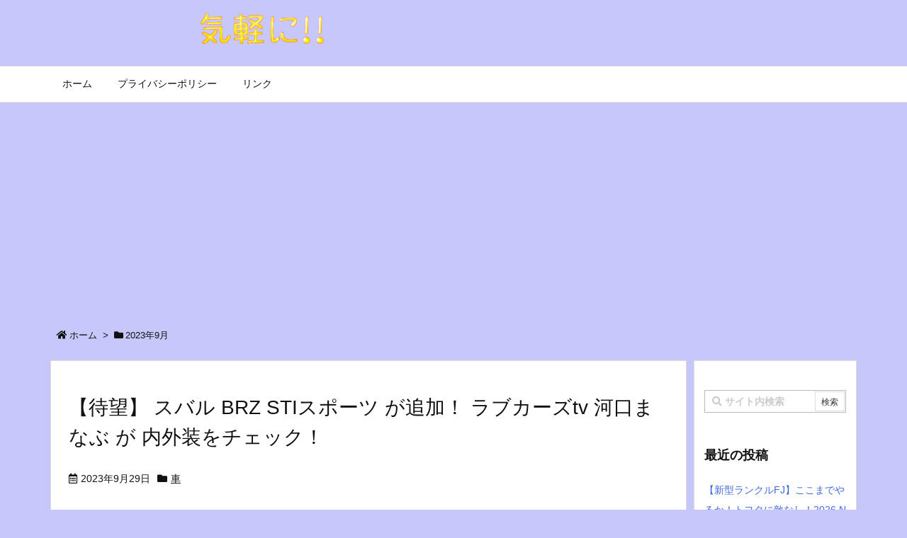

--- FILE ---
content_type: text/html; charset=UTF-8
request_url: https://aandm.info/2023/09/page/4/
body_size: 23494
content:
<!DOCTYPE html>
<html lang="ja" itemscope itemtype="https://schema.org/WebPage">
<head prefix="og: http://ogp.me/ns# article: http://ogp.me/ns/article# fb: http://ogp.me/ns/fb#">
<meta charset="UTF-8" />
<meta http-equiv="X-UA-Compatible" content="IE=edge" />
<meta name="viewport" content="width=device-width, initial-scale=1, user-scalable=yes" />
<meta name="robots" content="noindex,follow" />
<title>2023年9月 | ページ 4 | 気軽に！！</title>
<meta name='robots' content='max-image-preview:large' />
<link rel='dns-prefetch' href='//ajax.googleapis.com' />
<link rel='dns-prefetch' href='//stats.wp.com' />
<link rel='dns-prefetch' href='//www.googletagmanager.com' />
<link rel='dns-prefetch' href='//pagead2.googlesyndication.com' />
<link rel='preconnect' href='//c0.wp.com' />
<link rel='preconnect' href='//i0.wp.com' />
<script id="wpp-js" src="https://aandm.info/wp-content/plugins/wordpress-popular-posts/assets/js/wpp.min.js?ver=7.3.6" data-sampling="1" data-sampling-rate="100" data-api-url="https://aandm.info/wp-json/wordpress-popular-posts" data-post-id="0" data-token="daf91a13df" data-lang="0" data-debug="0"></script>
<link rel='dns-prefetch' href='//use.fontawesome.com' />
<link rel="canonical" href="https://aandm.info/2023/09/page/4/" />
<link rel="next" href="https://aandm.info/2023/09/page/5/" />
<link rel="prev" href="https://aandm.info/2023/09/page/3/" />
<link rel="pingback" href="https://aandm.info/xmlrpc.php" />
<link rel="manifest" href="https://aandm.info/luxe-manifest.json" />
<link rel="alternate" type="application/rss+xml" title="気軽に！！ RSS Feed" href="https://aandm.info/feed/" />
<link rel="alternate" type="application/atom+xml" title="気軽に！！ Atom Feed" href="https://aandm.info/feed/atom/" />
<link rel="preload" as="font" type="font/woff" href="//aandm.info/wp-content/themes/luxech/fonts/icomoon/fonts/icomoon.woff" crossorigin />
<meta name="description" content="気軽に！！ |  | NO:155356" />
<meta name="theme-color" content="#4285f4">
<meta name="format-detection" content="telephone=no">
<meta property="og:type" content="website" />
<meta property="og:url" content="https://aandm.info/" />
<meta property="og:title" content="2023年9月 | ページ 4 | 気軽に！！" />
<meta property="og:description" content="気軽に！！ |  | NO:155356" />
<meta property="og:image" content="https://aandm.info/wp-content/themes/luxech/images/og.png" />
<meta property="og:image:width" content="880" />
<meta property="og:image:height" content="660" />
<meta property="og:site_name" content="気軽に！！" />
<meta property="og:locale" content="ja_JP" />
<meta name="twitter:card" content="summary" />
<meta name="twitter:domain" content="aandm.info" />
<style id='wp-img-auto-sizes-contain-inline-css'>
img:is([sizes=auto i],[sizes^="auto," i]){contain-intrinsic-size:3000px 1500px}
/*# sourceURL=wp-img-auto-sizes-contain-inline-css */</style>
<noscript><link rel="stylesheet" id="nav-css" href="//aandm.info/wp-content/themes/luxeritas/styles/nav.min.css?v=1551875725" media="all" /></noscript>
<noscript><link rel="stylesheet" id="async-css" href="//aandm.info/wp-content/themes/luxeritas/style.async.min.css?v=1572795729" media="all" /></noscript>
<style id='wp-block-library-inline-css'>
:root{--wp-block-synced-color:#7a00df;--wp-block-synced-color--rgb:122,0,223;--wp-bound-block-color:var(--wp-block-synced-color);--wp-editor-canvas-background:#ddd;--wp-admin-theme-color:#007cba;--wp-admin-theme-color--rgb:0,124,186;--wp-admin-theme-color-darker-10:#006ba1;--wp-admin-theme-color-darker-10--rgb:0,107,160.5;--wp-admin-theme-color-darker-20:#005a87;--wp-admin-theme-color-darker-20--rgb:0,90,135;--wp-admin-border-width-focus:2px}@media (min-resolution:192dpi){:root{--wp-admin-border-width-focus:1.5px}}.wp-element-button{cursor:pointer}:root .has-very-light-gray-background-color{background-color:#eee}:root .has-very-dark-gray-background-color{background-color:#313131}:root .has-very-light-gray-color{color:#eee}:root .has-very-dark-gray-color{color:#313131}:root .has-vivid-green-cyan-to-vivid-cyan-blue-gradient-background{background:linear-gradient(135deg,#00d084,#0693e3)}:root .has-purple-crush-gradient-background{background:linear-gradient(135deg,#34e2e4,#4721fb 50%,#ab1dfe)}:root .has-hazy-dawn-gradient-background{background:linear-gradient(135deg,#faaca8,#dad0ec)}:root .has-subdued-olive-gradient-background{background:linear-gradient(135deg,#fafae1,#67a671)}:root .has-atomic-cream-gradient-background{background:linear-gradient(135deg,#fdd79a,#004a59)}:root .has-nightshade-gradient-background{background:linear-gradient(135deg,#330968,#31cdcf)}:root .has-midnight-gradient-background{background:linear-gradient(135deg,#020381,#2874fc)}:root{--wp--preset--font-size--normal:16px;--wp--preset--font-size--huge:42px}.has-regular-font-size{font-size:1em}.has-larger-font-size{font-size:2.625em}.has-normal-font-size{font-size:var(--wp--preset--font-size--normal)}.has-huge-font-size{font-size:var(--wp--preset--font-size--huge)}.has-text-align-center{text-align:center}.has-text-align-left{text-align:left}.has-text-align-right{text-align:right}.has-fit-text{white-space:nowrap!important}#end-resizable-editor-section{display:none}.aligncenter{clear:both}.items-justified-left{justify-content:flex-start}.items-justified-center{justify-content:center}.items-justified-right{justify-content:flex-end}.items-justified-space-between{justify-content:space-between}.screen-reader-text{border:0;clip-path:inset(50%);height:1px;margin:-1px;overflow:hidden;padding:0;position:absolute;width:1px;word-wrap:normal!important}.screen-reader-text:focus{background-color:#ddd;clip-path:none;color:#444;display:block;font-size:1em;height:auto;left:5px;line-height:normal;padding:15px 23px 14px;text-decoration:none;top:5px;width:auto;z-index:100000}html :where(.has-border-color){border-style:solid}html :where([style*=border-top-color]){border-top-style:solid}html :where([style*=border-right-color]){border-right-style:solid}html :where([style*=border-bottom-color]){border-bottom-style:solid}html :where([style*=border-left-color]){border-left-style:solid}html :where([style*=border-width]){border-style:solid}html :where([style*=border-top-width]){border-top-style:solid}html :where([style*=border-right-width]){border-right-style:solid}html :where([style*=border-bottom-width]){border-bottom-style:solid}html :where([style*=border-left-width]){border-left-style:solid}html :where(img[class*=wp-image-]){height:auto;max-width:100%}:where(figure){margin:0 0 1em}html :where(.is-position-sticky){--wp-admin--admin-bar--position-offset:var(--wp-admin--admin-bar--height,0px)}@media screen and (max-width:600px){html :where(.is-position-sticky){--wp-admin--admin-bar--position-offset:0px}}

/*# sourceURL=wp-block-library-inline-css */</style><style id='global-styles-inline-css' type='text/css'>
:root{--wp--preset--aspect-ratio--square: 1;--wp--preset--aspect-ratio--4-3: 4/3;--wp--preset--aspect-ratio--3-4: 3/4;--wp--preset--aspect-ratio--3-2: 3/2;--wp--preset--aspect-ratio--2-3: 2/3;--wp--preset--aspect-ratio--16-9: 16/9;--wp--preset--aspect-ratio--9-16: 9/16;--wp--preset--color--black: #000000;--wp--preset--color--cyan-bluish-gray: #abb8c3;--wp--preset--color--white: #ffffff;--wp--preset--color--pale-pink: #f78da7;--wp--preset--color--vivid-red: #cf2e2e;--wp--preset--color--luminous-vivid-orange: #ff6900;--wp--preset--color--luminous-vivid-amber: #fcb900;--wp--preset--color--light-green-cyan: #7bdcb5;--wp--preset--color--vivid-green-cyan: #00d084;--wp--preset--color--pale-cyan-blue: #8ed1fc;--wp--preset--color--vivid-cyan-blue: #0693e3;--wp--preset--color--vivid-purple: #9b51e0;--wp--preset--gradient--vivid-cyan-blue-to-vivid-purple: linear-gradient(135deg,rgb(6,147,227) 0%,rgb(155,81,224) 100%);--wp--preset--gradient--light-green-cyan-to-vivid-green-cyan: linear-gradient(135deg,rgb(122,220,180) 0%,rgb(0,208,130) 100%);--wp--preset--gradient--luminous-vivid-amber-to-luminous-vivid-orange: linear-gradient(135deg,rgb(252,185,0) 0%,rgb(255,105,0) 100%);--wp--preset--gradient--luminous-vivid-orange-to-vivid-red: linear-gradient(135deg,rgb(255,105,0) 0%,rgb(207,46,46) 100%);--wp--preset--gradient--very-light-gray-to-cyan-bluish-gray: linear-gradient(135deg,rgb(238,238,238) 0%,rgb(169,184,195) 100%);--wp--preset--gradient--cool-to-warm-spectrum: linear-gradient(135deg,rgb(74,234,220) 0%,rgb(151,120,209) 20%,rgb(207,42,186) 40%,rgb(238,44,130) 60%,rgb(251,105,98) 80%,rgb(254,248,76) 100%);--wp--preset--gradient--blush-light-purple: linear-gradient(135deg,rgb(255,206,236) 0%,rgb(152,150,240) 100%);--wp--preset--gradient--blush-bordeaux: linear-gradient(135deg,rgb(254,205,165) 0%,rgb(254,45,45) 50%,rgb(107,0,62) 100%);--wp--preset--gradient--luminous-dusk: linear-gradient(135deg,rgb(255,203,112) 0%,rgb(199,81,192) 50%,rgb(65,88,208) 100%);--wp--preset--gradient--pale-ocean: linear-gradient(135deg,rgb(255,245,203) 0%,rgb(182,227,212) 50%,rgb(51,167,181) 100%);--wp--preset--gradient--electric-grass: linear-gradient(135deg,rgb(202,248,128) 0%,rgb(113,206,126) 100%);--wp--preset--gradient--midnight: linear-gradient(135deg,rgb(2,3,129) 0%,rgb(40,116,252) 100%);--wp--preset--font-size--small: 13px;--wp--preset--font-size--medium: 20px;--wp--preset--font-size--large: 36px;--wp--preset--font-size--x-large: 42px;--wp--preset--spacing--20: 0.44rem;--wp--preset--spacing--30: 0.67rem;--wp--preset--spacing--40: 1rem;--wp--preset--spacing--50: 1.5rem;--wp--preset--spacing--60: 2.25rem;--wp--preset--spacing--70: 3.38rem;--wp--preset--spacing--80: 5.06rem;--wp--preset--shadow--natural: 6px 6px 9px rgba(0, 0, 0, 0.2);--wp--preset--shadow--deep: 12px 12px 50px rgba(0, 0, 0, 0.4);--wp--preset--shadow--sharp: 6px 6px 0px rgba(0, 0, 0, 0.2);--wp--preset--shadow--outlined: 6px 6px 0px -3px rgb(255, 255, 255), 6px 6px rgb(0, 0, 0);--wp--preset--shadow--crisp: 6px 6px 0px rgb(0, 0, 0);}:where(.is-layout-flex){gap: 0.5em;}:where(.is-layout-grid){gap: 0.5em;}body .is-layout-flex{display: flex;}.is-layout-flex{flex-wrap: wrap;align-items: center;}.is-layout-flex > :is(*, div){margin: 0;}body .is-layout-grid{display: grid;}.is-layout-grid > :is(*, div){margin: 0;}:where(.wp-block-columns.is-layout-flex){gap: 2em;}:where(.wp-block-columns.is-layout-grid){gap: 2em;}:where(.wp-block-post-template.is-layout-flex){gap: 1.25em;}:where(.wp-block-post-template.is-layout-grid){gap: 1.25em;}.has-black-color{color: var(--wp--preset--color--black) !important;}.has-cyan-bluish-gray-color{color: var(--wp--preset--color--cyan-bluish-gray) !important;}.has-white-color{color: var(--wp--preset--color--white) !important;}.has-pale-pink-color{color: var(--wp--preset--color--pale-pink) !important;}.has-vivid-red-color{color: var(--wp--preset--color--vivid-red) !important;}.has-luminous-vivid-orange-color{color: var(--wp--preset--color--luminous-vivid-orange) !important;}.has-luminous-vivid-amber-color{color: var(--wp--preset--color--luminous-vivid-amber) !important;}.has-light-green-cyan-color{color: var(--wp--preset--color--light-green-cyan) !important;}.has-vivid-green-cyan-color{color: var(--wp--preset--color--vivid-green-cyan) !important;}.has-pale-cyan-blue-color{color: var(--wp--preset--color--pale-cyan-blue) !important;}.has-vivid-cyan-blue-color{color: var(--wp--preset--color--vivid-cyan-blue) !important;}.has-vivid-purple-color{color: var(--wp--preset--color--vivid-purple) !important;}.has-black-background-color{background-color: var(--wp--preset--color--black) !important;}.has-cyan-bluish-gray-background-color{background-color: var(--wp--preset--color--cyan-bluish-gray) !important;}.has-white-background-color{background-color: var(--wp--preset--color--white) !important;}.has-pale-pink-background-color{background-color: var(--wp--preset--color--pale-pink) !important;}.has-vivid-red-background-color{background-color: var(--wp--preset--color--vivid-red) !important;}.has-luminous-vivid-orange-background-color{background-color: var(--wp--preset--color--luminous-vivid-orange) !important;}.has-luminous-vivid-amber-background-color{background-color: var(--wp--preset--color--luminous-vivid-amber) !important;}.has-light-green-cyan-background-color{background-color: var(--wp--preset--color--light-green-cyan) !important;}.has-vivid-green-cyan-background-color{background-color: var(--wp--preset--color--vivid-green-cyan) !important;}.has-pale-cyan-blue-background-color{background-color: var(--wp--preset--color--pale-cyan-blue) !important;}.has-vivid-cyan-blue-background-color{background-color: var(--wp--preset--color--vivid-cyan-blue) !important;}.has-vivid-purple-background-color{background-color: var(--wp--preset--color--vivid-purple) !important;}.has-black-border-color{border-color: var(--wp--preset--color--black) !important;}.has-cyan-bluish-gray-border-color{border-color: var(--wp--preset--color--cyan-bluish-gray) !important;}.has-white-border-color{border-color: var(--wp--preset--color--white) !important;}.has-pale-pink-border-color{border-color: var(--wp--preset--color--pale-pink) !important;}.has-vivid-red-border-color{border-color: var(--wp--preset--color--vivid-red) !important;}.has-luminous-vivid-orange-border-color{border-color: var(--wp--preset--color--luminous-vivid-orange) !important;}.has-luminous-vivid-amber-border-color{border-color: var(--wp--preset--color--luminous-vivid-amber) !important;}.has-light-green-cyan-border-color{border-color: var(--wp--preset--color--light-green-cyan) !important;}.has-vivid-green-cyan-border-color{border-color: var(--wp--preset--color--vivid-green-cyan) !important;}.has-pale-cyan-blue-border-color{border-color: var(--wp--preset--color--pale-cyan-blue) !important;}.has-vivid-cyan-blue-border-color{border-color: var(--wp--preset--color--vivid-cyan-blue) !important;}.has-vivid-purple-border-color{border-color: var(--wp--preset--color--vivid-purple) !important;}.has-vivid-cyan-blue-to-vivid-purple-gradient-background{background: var(--wp--preset--gradient--vivid-cyan-blue-to-vivid-purple) !important;}.has-light-green-cyan-to-vivid-green-cyan-gradient-background{background: var(--wp--preset--gradient--light-green-cyan-to-vivid-green-cyan) !important;}.has-luminous-vivid-amber-to-luminous-vivid-orange-gradient-background{background: var(--wp--preset--gradient--luminous-vivid-amber-to-luminous-vivid-orange) !important;}.has-luminous-vivid-orange-to-vivid-red-gradient-background{background: var(--wp--preset--gradient--luminous-vivid-orange-to-vivid-red) !important;}.has-very-light-gray-to-cyan-bluish-gray-gradient-background{background: var(--wp--preset--gradient--very-light-gray-to-cyan-bluish-gray) !important;}.has-cool-to-warm-spectrum-gradient-background{background: var(--wp--preset--gradient--cool-to-warm-spectrum) !important;}.has-blush-light-purple-gradient-background{background: var(--wp--preset--gradient--blush-light-purple) !important;}.has-blush-bordeaux-gradient-background{background: var(--wp--preset--gradient--blush-bordeaux) !important;}.has-luminous-dusk-gradient-background{background: var(--wp--preset--gradient--luminous-dusk) !important;}.has-pale-ocean-gradient-background{background: var(--wp--preset--gradient--pale-ocean) !important;}.has-electric-grass-gradient-background{background: var(--wp--preset--gradient--electric-grass) !important;}.has-midnight-gradient-background{background: var(--wp--preset--gradient--midnight) !important;}.has-small-font-size{font-size: var(--wp--preset--font-size--small) !important;}.has-medium-font-size{font-size: var(--wp--preset--font-size--medium) !important;}.has-large-font-size{font-size: var(--wp--preset--font-size--large) !important;}.has-x-large-font-size{font-size: var(--wp--preset--font-size--x-large) !important;}
/*# sourceURL=global-styles-inline-css */
</style>

<style id='classic-theme-styles-inline-css'>
/*! This file is auto-generated */
.wp-block-button__link{color:#fff;background-color:#32373c;border-radius:9999px;box-shadow:none;text-decoration:none;padding:calc(.667em + 2px) calc(1.333em + 2px);font-size:1.125em}.wp-block-file__button{background:#32373c;color:#fff;text-decoration:none}
/*# sourceURL=/wp-includes/css/classic-themes.min.css */</style>
<link rel="stylesheet" id="advpsStyleSheet-css" href="//aandm.info/wp-content/plugins/advanced-post-slider/advps-style.css" media="all" />
<link rel="stylesheet" id="contact-form-7-css" href="//aandm.info/wp-content/plugins/contact-form-7/includes/css/styles.css" media="all" />
<link rel="stylesheet" id="video-blogster-pro-frontend-css" href="//aandm.info/wp-content/plugins/video-blogster-pro/video-blogster-frontend.css" media="all" />
<link rel="stylesheet" id="wordpress-popular-posts-css-css" href="//aandm.info/wp-content/plugins/wordpress-popular-posts/assets/css/wpp.css" media="all" />
<style id='luxech-inline-css'>
/*! Luxeritas WordPress Theme 3.5.9 - free/libre wordpress platform
 * @copyright Copyright (C) 2015 Thought is free. */*,*:before,*:after{box-sizing:border-box}@-ms-viewport{width:device-width}a:not([href]):not([tabindex]){color:inherit;text-decoration:none}a:not([href]):not([tabindex]):hover,a:not([href]):not([tabindex]):focus{color:inherit;text-decoration:none}a:not([href]):not([tabindex]):focus{outline:0}h1{font-size:2em;margin:.67em 0}small{font-size:80%}img{border-style:none;vertical-align:middle}hr{box-sizing:content-box;height:0;overflow:visible;margin-top:1rem;margin-bottom:1rem;border:0}pre{margin-top:0;margin-bottom:1rem;overflow:auto;-ms-overflow-style:scrollbar}code,pre{font-family:monospace,monospace;font-size:1em}ul ul,ol ul,ul ol,ol ol{margin-bottom:0}p{margin-top:0;margin-bottom:1rem}button{border-radius:0}button:focus{outline:1px dotted;outline:5px auto -webkit-focus-ring-color}input,button,select,optgroup,textarea{margin:0;font-family:inherit;font-size:inherit;line-height:inherit}button,input{overflow:visible}button,select{text-transform:none}button,html [type=button],[type=reset],[type=submit]{-webkit-appearance:button}button::-moz-focus-inner,[type=button]::-moz-focus-inner,[type=reset]::-moz-focus-inner,[type=submit]::-moz-focus-inner{padding:0;border-style:none}input[type=radio],input[type=checkbox]{box-sizing:border-box;padding:0}[type=number]::-webkit-inner-spin-button,[type=number]::-webkit-outer-spin-button{height:auto}[type=search]{outline-offset:-2px;-webkit-appearance:none}[type=search]::-webkit-search-cancel-button,[type=search]::-webkit-search-decoration{-webkit-appearance:none}textarea{overflow:auto;resize:vertical}label{display:inline-block;margin-bottom:.5rem}h1,h2,h3,h4,h5,h6{margin-top:0;margin-bottom:.5rem;font-family:inherit;font-weight:500;line-height:1.2;color:inherit}.container{width:100%;margin-right:auto;margin-left:auto}@media (min-width:768px){.container{max-width:720px}}@media (min-width:992px){.container{max-width:960px}}@media (min-width:1200px){.container{max-width:1140px}}.col-4,.col-6,.col-12{float:left;position:relative;width:100%;min-height:1px;padding-right:15px;padding-left:15px}.col-12{-webkit-box-flex:0;-ms-flex:0 0 100%;flex:0 0 100%;max-width:100%}.col-6{-webkit-box-flex:0;-ms-flex:0 0 50%;flex:0 0 50%;max-width:50%}.col-4{-webkit-box-flex:0;-ms-flex:0 0 33.333333%;flex:0 0 33.333333%;max-width:33.333333%}.clearfix:after{display:block;clear:both;content:""}.pagination{display:-webkit-box;display:-ms-flexbox;display:flex;padding-left:0;list-style:none;border-radius:.25rem}table{border-collapse:collapse}caption{padding-top:.75rem;padding-bottom:.75rem;color:#6c757d;text-align:left;caption-side:bottom}th{text-align:left}.fa,.fas,.far,.fal,.fab{-moz-osx-font-smoothing:grayscale;-webkit-font-smoothing:antialiased;display:inline-block;font-style:normal;font-variant:normal;text-rendering:auto;line-height:1}.fa-fw{text-align:center;width:1.25em}.fa-pull-left{float:left}.fa-pull-right{float:right}.fa.fa-pull-left,.fas.fa-pull-left,.far.fa-pull-left,.fal.fa-pull-left,.fab.fa-pull-left{margin-right:.3em}.fa.fa-pull-right,.fas.fa-pull-right,.far.fa-pull-right,.fal.fa-pull-right,.fab.fa-pull-right{margin-left:.3em}.fa-spin{-webkit-animation:fa-spin 2s infinite linear;animation:fa-spin 2s infinite linear}@-webkit-keyframes fa-spin{0%{-webkit-transform:rotate(0deg);transform:rotate(0deg)}100%{-webkit-transform:rotate(360deg);transform:rotate(360deg)}}@keyframes fa-spin{0%{-webkit-transform:rotate(0deg);transform:rotate(0deg)}100%{-webkit-transform:rotate(360deg);transform:rotate(360deg)}}.fa-rotate-180{-ms-filter:'progid:DXImageTransform.Microsoft.BasicImage(rotation=2)';-webkit-transform:rotate(180deg);transform:rotate(180deg)}.fa-angle-double-left:before{content:'\f100'}.fa-angle-double-right:before{content:'\f101'}.fa-angle-double-up:before{content:'\f102'}.fa-arrow-circle-up:before{content:'\f0aa'}.fa-arrow-left:before{content:'\f060'}.fa-arrow-right:before{content:'\f061'}.fa-arrow-up:before{content:'\f062'}.fa-bars:before{content:'\f0c9'}.fa-calendar-alt:before{content:'\f073'}.fa-caret-right:before{content:'\f0da'}.fa-caret-square-up:before{content:'\f151'}.fa-caret-up:before{content:'\f0d8'}.fa-chevron-circle-up:before{content:'\f139'}.fa-chevron-up:before{content:'\f077'}.fa-clock:before{content:'\f017'}.fa-comment:before{content:'\f075'}.fa-comments:before{content:'\f086'}.fa-exchange-alt:before{content:'\f362'}.fa-exclamation-triangle:before{content:'\f071'}.fa-external-link-square-alt:before{content:'\f360'}.fa-facebook-f:before{content:'\f39e'}.fa-file:before{content:'\f15b'}.fa-file-alt:before{content:'\f15c'}.fa-folder:before{content:'\f07b'}.fa-folder-open:before{content:'\f07c'}.fa-get-pocket:before{content:'\f265'}.fa-google-plus-g:before{content:'\f0d5'}.fa-home:before{content:'\f015'}.fa-id-card:before{content:'\f2c2'}.fa-instagram:before{content:'\f16d'}.fa-linkedin-in:before{content:'\f0e1'}.fa-list:before{content:'\f03a'}.fa-minus-square:before{content:'\f146'}.fa-pencil-alt:before{content:'\f303'}.fa-pinterest-p:before{content:'\f231'}.fa-plus-square:before{content:'\f0fe'}.fa-redo-alt:before{content:'\f2f9'}.fa-reply-all:before{content:'\f122'}.fa-rss:before{content:'\f09e'}.fa-search:before{content:'\f002'}.fa-smile:before{content:'\f118'}.fa-spinner:before{content:'\f110'}.fa-sync-alt:before{content:'\f2f1'}.fa-tag:before{content:'\f02b'}.fa-tags:before{content:'\f02c'}.fa-th-list:before{content:'\f00b'}.fa-times:before{content:'\f00d'}.fa-twitter:before{content:'\f099'}.fa-youtube:before{content:'\f167'}@font-face{font-family:'Font Awesome 5 Brands';font-style:normal;font-weight:400;font-display:swap;src:url('//use.fontawesome.com/releases/v5.5.0/webfonts/fa-brands-400.eot');src:url('//use.fontawesome.com/releases/v5.5.0/webfonts/fa-brands-400.eot') format('embedded-opentype'),url('//use.fontawesome.com/releases/v5.5.0/webfonts/fa-brands-400.woff2') format('woff2'),url('//use.fontawesome.com/releases/v5.5.0/webfonts/fa-brands-400.woff') format('woff'),url('//use.fontawesome.com/releases/v5.5.0/webfonts/fa-brands-400.ttf') format('truetype'),url('//use.fontawesome.com/releases/v5.5.0/webfonts/fa-brands-400.svg#fontawesome') format('svg')}.fab{font-family:'Font Awesome 5 Brands'}@font-face{font-family:'Font Awesome 5 Free';font-style:normal;font-weight:400;font-display:swap;src:url('//use.fontawesome.com/releases/v5.5.0/webfonts/fa-regular-400.eot');src:url('//use.fontawesome.com/releases/v5.5.0/webfonts/fa-regular-400.eot') format('embedded-opentype'),url('//use.fontawesome.com/releases/v5.5.0/webfonts/fa-regular-400.woff2') format('woff2'),url('//use.fontawesome.com/releases/v5.5.0/webfonts/fa-regular-400.woff') format('woff'),url('//use.fontawesome.com/releases/v5.5.0/webfonts/fa-regular-400.ttf') format('truetype'),url('//use.fontawesome.com/releases/v5.5.0/webfonts/fa-regular-400.svg#fontawesome') format('svg')}.far{font-family:'Font Awesome 5 Free';font-weight:400}@font-face{font-family:'Font Awesome 5 Free';font-style:normal;font-weight:900;font-display:swap;src:url('//use.fontawesome.com/releases/v5.5.0/webfonts/fa-solid-900.eot');src:url('//use.fontawesome.com/releases/v5.5.0/webfonts/fa-solid-900.eot') format('embedded-opentype'),url('//use.fontawesome.com/releases/v5.5.0/webfonts/fa-solid-900.woff2') format('woff2'),url('//use.fontawesome.com/releases/v5.5.0/webfonts/fa-solid-900.woff') format('woff'),url('//use.fontawesome.com/releases/v5.5.0/webfonts/fa-solid-900.ttf') format('truetype'),url('//use.fontawesome.com/releases/v5.5.0/webfonts/fa-solid-900.svg#fontawesome') format('svg')}.fa,.fas{font-family:'Font Awesome 5 Free';font-weight:900}@font-face{font-family:'icomoon';src:url('/wp-content/themes/luxech/fonts/icomoon/fonts/icomoon.eot');src:url('/wp-content/themes/luxech/fonts/icomoon/fonts/icomoon.eot') format('embedded-opentype'),url('/wp-content/themes/luxech/fonts/icomoon/fonts/icomoon.woff') format('woff'),url('/wp-content/themes/luxech/fonts/icomoon/fonts/icomoon.ttf') format('truetype'),url('/wp-content/themes/luxech/fonts/icomoon/fonts/icomoon.svg') format('svg');font-weight:400;font-style:normal;font-display:swap}[class^=ico-],[class*=" ico-"]{font-family:'icomoon' !important;speak:none;font-style:normal;font-weight:400;font-variant:normal;text-transform:none;line-height:1;-webkit-font-smoothing:antialiased;-moz-osx-font-smoothing:grayscale}.ico-feedly:before{content:"\e600"}.ico-feedly-o:before{content:"\e601"}.ico-feedly-square:before{content:"\e602"}.ico-line:before{content:"\e700"}.ico-line-square:before{content:"\e701"}*{margin:0;padding:0}a:hover,.term img,a:hover,.term img:hover{transition:opacity .3s,transform .5s}a:hover img{opacity:.8}hr{border-top:1px dotted #999}img,video,object,canvas,svg{max-width:100%;height:auto;box-sizing:content-box}.no-js img.lazy{display:none!important}pre,ul,ol{margin:0 0 1.6em}pre{margin-bottom:30px}blockquote,.wp-block-quote{display:block;position:relative;overflow:hidden;margin:1.6em 5px;padding:25px;font-size:14px;font-size:1.4rem;background:#fdfdfd;border:0;border-radius:6px;box-shadow:0 5px 5px 0 rgba(18,63,82,.035),0 0 0 1px rgba(176,181,193,.2)}blockquote:after{content:"\275b\275b";display:block;position:absolute;font-family:Arial,sans-serif;font-size:200px;line-height:1em;left:-25px;top:-15px;opacity:.04}blockquote cite,.wp-block-quote cite{display:block;text-align:right;font-family:serif;font-size:.9em;font-style:oblique}.wp-block-quote:not(.is-large):not(.is-style-large){border:0}blockquote ol:first-child,blockquote p:first-child,blockquote ul:first-child{margin-top:5px}blockquote ol:last-child,blockquote p:last-child,blockquote ul:last-child{margin-bottom:5px}[type=submit],[type=text],[type=email],.reply a{display:inline;line-height:1;vertical-align:middle;padding:12px 12px 11px;max-width:100%}.reply a,[type=submit],div[class$=-w] ul[class*=sns] li a,.widget_categories select,.widget_archive select{color:#333;font-weight:400;background:#fff;border:1px solid #ddd}div[class$=-w] ul[class*=sns] li a{color:#666;background:#fbfbfb;border:1px solid #ccc}option,textarea,[type=text],[type=email],[type=search]{color:inherit;background:#fff;border:1px solid #ddd}[type=search]{-webkit-appearance:none;outline-offset:-2px;line-height:1;border-radius:0}[type=search]::-webkit-search-cancel-button,[type=search]::-webkit-search-decoration{display:none}textarea{padding:8px;max-width:100%}.cboth{clear:both}.bold{font-weight:700}.wp-caption{margin-bottom:1.6em;max-width:100%}.wp-caption img[class*=wp-image-]{display:block;margin:0}.post .wp-caption-text,.post .wp-caption-dd{font-size:12px;font-size:1.2rem;line-height:1.5;margin:0;padding:.5em 0}.sticky .posted-on{display:none}.bypostauthor>article .fn:after{content:"";position:relative}.screen-reader-text{clip:rect(1px,1px,1px,1px);height:1px;overflow:hidden;position:absolute !important;width:1px}strong{font-weight:700}em{font-style:italic}.alignleft{display:inline;float:left}.alignright{display:inline;float:right}.aligncenter{display:block;margin-right:auto;margin-left:auto}blockquote.alignleft,.wp-caption.alignleft,img.alignleft{margin:.4em 1.6em 1.6em 0}blockquote.alignright,.wp-caption.alignright,img.alignright{margin:.4em 0 1.6em 1.6em}blockquote.aligncenter,.wp-caption.aligncenter,img.aligncenter{clear:both;margin-top:.4em;margin-bottom:1.6em}.wp-caption.alignleft,.wp-caption.alignright,.wp-caption.aligncenter{margin-bottom:1.2em}img[class*=wp-image-],img[class*=attachment-]{max-width:100%;height:auto}.gallery-item{display:inline-block;text-align:left;vertical-align:top;margin:0 0 1.5em;padding:0 1em 0 0;width:50%}.gallery-columns-1 .gallery-item{width:100%}.gallery-columns-2 .gallery-item{max-width:50%}@media screen and (min-width:30em){.gallery-item{max-width:25%}.gallery-columns-1 .gallery-item{max-width:100%}.gallery-columns-2 .gallery-item{max-width:50%}.gallery-columns-3 .gallery-item{max-width:33.33%}.gallery-columns-4 .gallery-item{max-width:25%}}.gallery-caption{display:block;font-size:12px;font-size:1.2rem;line-height:1.5;padding:.5em 0}.wp-block-image{margin:0 0 1.6em}#head-in{padding-top:28px;background:#fff}.band{position:absolute;top:0;left:0;right:0}div[id*=head-band]{margin:auto;height:28px;line-height:28px;overflow:hidden;background:#fff;border-bottom:1px solid #ddd}.band-menu{position:relative;margin:auto}.band-menu ul{font-size:1px;margin:0 -5px 0 0;position:absolute;right:10px;list-style:none}.band-menu li{display:inline-block;vertical-align:middle;font-size:12px;font-size:1.2rem;margin:0 3px;line-height:1}.band-menu li a{color:#111;text-decoration:none}.band-menu li a:hover{color:#09f}.band-menu .menu-item a:before{display:inline;margin:5px;line-height:1;font-family:'Font Awesome 5 Free';content:"\f0da";font-weight:900}div[id*=head-band] .snsf{display:block;min-width:28px;height:20px;margin:-2px -6px 0 0;text-align:center}div[id*=head-band] .snsf a{display:block;height:100%;width:100%;text-decoration:none;letter-spacing:0;font-family:Verdana,Arial,Helvetica,Roboto;padding:4px;border-radius:2px}#sitename{display:inline-block;max-width:100%;margin:0 0 12px;font-size:28px;font-size:2.8rem;line-height:1.4}#sitename a{color:inherit;text-decoration:none}.desc{line-height:1.4}.info{padding:20px 10px;overflow:hidden}.logo,.logo-up{margin:15px auto -10px auto;text-align:center}.logo-up{margin:15px auto 0 auto}#header .head-cover{margin:auto}#header #gnavi,#foot-in{margin:auto}#nav{margin:0;padding:0;border-top:1px solid #ddd;border-bottom:1px solid #ddd;position:relative;z-index:20}#nav,#gnavi ul,#gnavi li a,.mobile-nav{color:#111;background:#fff}#gnavi .mobile-nav{display:none}#gnavi .nav-menu{display:block}#gnavi ul{margin:0;text-indent:0;white-space:nowrap}#gnavi li,#gnavi li a{display:block;text-decoration:none;text-align:center}#gnavi li{float:left;position:relative;list-style-type:none}#gnavi li:hover>a,#gnavi li:hover>a>span,div.mobile-nav:hover,ul.mobile-nav li:hover{color:#fff;background:#09f}#gnavi li ul{display:none}#gnavi .current-menu-item>a,#gnavi .current-menu-ancestor>a,#gnavi .current_page_item>a,#gnavi .current_page_ancestor>a{background:none repeat scroll 0 0 #000;color:#fff}@media (min-width:992px){#gnavi ul{display:-webkit-box;display:-ms-flexbox;display:flex;-ms-flex-wrap:wrap;flex-wrap:wrap}#gnavi li{-webkit-box-flex:0 0 auto;-ms-flex:0 0 auto;flex:0 0 auto;min-width:1px;background:#09f}#gnavi div>ul>li{background:0 0}#gnavi li span{display:block}#gnavi div>ul>li>a>span{transition:.4s;border-bottom:0;padding:16px 18px}#gnavi li>ul{display:none;margin:0;padding:1px 0 0;border-right:1px solid #ddd;border-left:1px solid #ddd;background:0 0;position:absolute;top:100%;z-index:1}#gnavi li li{width:100%;min-width:160px}#gnavi li li span{border-bottom:1px solid #ddd;font-size:13px;font-size:1.3rem;padding:10px 15px;width:100%;text-align:left}#gnavi li li ul{padding:0;border-top:1px solid #ddd;overflow:hidden;top:-1px;left:100%}#gnavi ul ul>li[class*=children]>a>span:after{font-family:'Font Awesome 5 Free';content:"\f0da";font-weight:900;position:absolute;right:6px}}@media (max-width:991px){#gnavi ul.mobile-nav{display:table;table-layout:fixed;width:100%;margin:0;border:0}#gnavi div.mobile-nav{display:block;padding:8px 20px;cursor:pointer}#gnavi .mobile-nav li{display:table-cell;text-align:center;padding:8px 10px;border:0;float:none}#gnavi .mobile-nav li i{font-size:18px;font-size:1.8rem;font-style:normal}#gnavi ul{display:none;border:0;border-bottom:solid 1px #ddd}#gnavi li{display:block;float:none;width:100%;padding-left:0;text-align:left;line-height:1.2;border-top:1px solid #ddd;list-style:disc inside}#gnavi li:hover>a>span{background:0 0}#gnavi p{font-size:12px;font-size:1.2rem;line-height:1;margin:6px 0 0}}#primary{border:1px solid transparent}#section,.grid{margin:0 10px 20px 0}.grid{padding:45px 68px;background:#fff;border:1px solid #ddd}#breadcrumb{margin:20px 0 15px;padding:10px}#breadcrumb,#breadcrumb a{color:#111;text-decoration:none}#breadcrumb a:hover{text-decoration:underline}#breadcrumb h1,#breadcrumb li{display:inline;list-style-type:none;font-size:13px;font-size:1.3rem}#breadcrumb i{margin-right:3px}#breadcrumb i.arrow{margin:0 8px}.term{margin-right:10px}.term img{float:left;max-width:40%;height:auto;margin-bottom:15px;background:inherit;border:1px solid #ddd;border-radius:4px;box-shadow:0 0 2px 1px rgba(255,255,255,1) inset}.term img:hover{border-color:#06c}#related .term img{padding:1px;width:100px;height:100px}.read-more-link,.read-more-link i{text-decoration:underline}#list .toc{margin:0 0 25px}#list .excerpt{margin:0 0 12px;line-height:1.8}.exsp{display:inline}#list .read-more{clear:both;line-height:1;margin:35px 0 30px;text-align:right}#list .read-more{margin:0}@media (max-width:575px){.read-more-link{color:inherit;background:#fafafa;border:1px solid #aaa}.read-more-link:hover{color:#dc143c;background:#f0f0f0;text-decoration:none}}.meta,.post .meta{margin:0;font-size:14px;font-size:1.4rem;color:#111;margin-bottom:35px;line-height:1.6;vertical-align:middle;padding:16px 0}.meta a{color:#111;text-decoration:underline}.meta i{margin:0 5px 0 10px}.meta i:first-child{margin-left:0}.meta-box{margin:30px 10px}.toc .meta-u,.post .meta-u{line-height:1.4;background:0 0;border:0;margin:0 0 10px;padding:0}.post .meta-u{overflow:hidden;text-align:right}#paging{margin:auto;text-align:center}#paging ul{padding:0}#paging i{font-weight:700}#paging .not-allow i{font-weight:400;opacity:.3}.pagination{display:-webkit-box;display:-ms-flexbox;display:flex;-webkit-box-pack:center;-ms-flex-pack:center;justify-content:center;margin:0}.pagination li{-webkit-box-flex:1 1 42px;-ms-flex:1 1 42px;flex:1 1 42px;max-width:42px;min-width:27px;float:left}.pagination>li>a,.pagination>li>span{display:inline-block;width:100%;padding:6px 0;color:inherit;background:#fff;border:1px solid #ddd;border-right:0}.pagination>li:last-child>a,.pagination>li:last-child>span,.pagination>.not-allow:first-child>span:hover{border-right:1px solid #ddd}.pagination>.active>span,.pagination>li>a:hover{color:#fff;background:#dc143c}.pagination>.active>span:hover,.pagination>.not-allow>span:hover{cursor:text}.post #paging{margin:20px 0 40px}.post{font-size:16px;font-size:1.6rem;padding-bottom:10px;line-height:1.8}.post p{margin:0 0 1.6em}.post a{text-decoration:underline}.post h2,.post h3,.post h4,.post h5,.post h6{line-height:1.4;margin-top:35px;margin-bottom:30px}.post h1:first-child{margin-top:0}.post h2:first-child,.post h3:first-child{margin-top:30px}.post h2{border-left:8px solid #999;font-size:24px;font-size:2.4rem;padding:8px 20px}.post h3{font-size:22px;font-size:2.2rem;padding:2px 15px;margin-left:5px;border-left:2px #999 solid}.post h4{font-size:18px;font-size:1.8rem;padding:0 12px;border:0;border-left:solid 12px #999}.post table{margin-bottom:30px}.post td,.post th{padding:8px 10px;border:1px solid #ddd}.post th{text-align:center;background:#f5f5f5}.post ul,.post ol{padding:0 0 0 30px}.post .vcard{text-align:right}.post .vcard i{margin-right:8px}.entry-title,#front-page-title{font-size:28px;font-size:2.8rem;line-height:1.5;background:0 0;border:none;margin:0 0 10px;padding:0}.entry-title a{color:inherit;text-decoration:none}.entry-title a:hover{color:#dc143c}#sns-tops{margin:-25px 0 45px}#sns-bottoms{margin:16px 0 0}#bottom-area #sns-bottoms{margin-bottom:0}.sns-msg h2{display:inline-block;margin:0 0 0 5px;padding:0 8px;line-height:1;font-size:16px;font-size:1.6rem;background:0 0;border:none;border-bottom:5px solid #ccc}#pnavi{clear:both;padding:0;border:1px solid #ddd;background:#fff;height:auto;overflow:hidden}#pnavi .next,#pnavi .prev{position:relative}#pnavi .next{text-align:right;border-bottom:1px solid #ddd}#pnavi i{font-size:22px;font-size:2.2rem}#pnavi .next-arrow,#pnavi .prev-arrow{font-size:16px;font-size:1.6rem;position:absolute;top:10px}#pnavi .next-arrow{left:20px}#pnavi .prev-arrow{right:20px}#pnavi .ntitle,#pnavi .ptitle{margin-top:32px}#pnavi img{height:100px;width:100px;border:1px solid #ddd;border-radius:8px}#pnavi a{display:block;padding:15px 30px;overflow:hidden;text-decoration:none;color:#999;min-height:132px}#pnavi a:hover{color:#dc143c}#pnavi a>img,#pnavi a:hover>img{transition:opacity .4s,transform .4s}#pnavi a:hover>img{border-color:#337ab7}#pnavi .block-span{display:block;margin-top:35px}#pnavi .next img,#pnavi .no-img-next i{float:right;margin:0 0 0 10px}#pnavi .prev img,#pnavi .no-img-prev i{float:left;margin:0 10px 0 0}#pnavi i.navi-home,#pnavi .no-img-next i,#pnavi .no-img-prev i{height:100px}#pnavi i.navi-home{font-size:96px;padding:2px 0 2px 25px}#pnavi .no-img-next i,#pnavi .no-img-prev i{font-size:70px;padding:15px 0 15px 25px}@media (min-width:1200px),(min-width:540px) and (max-width:991px){#pnavi .next,#pnavi .prev,#pnavi .next a,#pnavi .prev a{padding-bottom:32767px;margin-bottom:-32752px}#pnavi .next,#pnavi .prev{margin-bottom:-32767px;width:50%}#pnavi .next{float:right;border-left:1px solid #ddd}}.related,.discussion,.tb{font-size:24px;font-size:2.4rem;line-height:2;margin:0 0 15px}.related i,.discussion i,.tb i{margin-right:10px}#related{padding:0}#related .term img{float:left;margin:8px 10px 8px 0}#related h3{font-size:16px;font-size:1.6rem;font-weight:700;padding:0;margin:10px 0 10px 10px;border:none}#related h3 a{color:inherit;text-decoration:none;line-height:1.6}#related h3 a:hover{color:#09f}#related .toc{padding:10px 0;border-top:1px dotted #ccc}#related .toc:first-child{border-top:none}#related p{margin:10px;font-size:13px;font-size:1.3rem}#related .excerpt p{opacity:.7}#comments h3{font-size:16px;font-size:1.6rem;border:none;padding:10px 0;margin-bottom:10px}#comments h3 i{font-size:22px;font-size:2.2rem;margin-right:10px}.comments-list,.comments-list li{border-bottom:1px solid #ddd}.comments-list li{margin-bottom:20px}.comments-list .comment-body{padding-bottom:20px}.comments-list li:last-child{margin-bottom:0;padding-bottom:0;border:none}#comments p{font-size:14px;font-size:1.4rem;margin:20px 0}#comments label{display:block}.comment-author.vcard .avatar{display:block;float:left;margin:0 10px 20px 0}.comment-meta{margin-bottom:40px}.comment-meta:after{content:" ";clear:both}.fn{line-height:1.6;font-size:15px;font-size:1.5rem}.says{margin-left:10px}.commentmetadata{font-size:14px;font-size:1.4rem;height:15px;padding:10px 10px 10px 0}.reply a{display:block;text-decoration:none;text-align:center;width:65px;margin:0 0 0 auto}.comments-list{padding-left:0;list-style-type:none}.comments-list li.depth-1>ul.children{padding-left:30px}.comments-list li{list-style-type:none}#comments .no-comments{margin:0 0 20px;padding:10px 20px 30px;border-bottom:1px solid #ddd}#c-paging{text-align:center;padding:0 0 20px;border-bottom:1px solid #ccc}#respond{font-size:16px;font-size:1.6rem}#commentform .tags{padding:10px;font-size:13px;font-size:1.3rem}#comments textarea{margin-bottom:10px;width:100%}#comments .form-submit{margin:0}#comments [type=submit]{color:#fff;background:#666;padding:18px 18px 17px}#comments [type=submit]:hover{background:#dc143c}#trackback input{width:100%;margin:0 0 10px}#list-title{margin:0 0 40px;font-size:28px;font-size:2.8rem;font-weight:400}#section .grid #list-title{margin:0}div[id*=side-],#col3{padding:20px 0;border:1px solid #ddd;background:#fff}#side .widget,#col3 .widget{word-break:break-all;margin:0 6px;padding:20px 7px;border:1px solid transparent}#side ul,#col3 ul{margin-bottom:0}#side ul li,#col3 ul li{list-style-type:none;line-height:2;margin:0;padding:0}#side ul li li,#col3 ul li li{margin-left:16px}#side h3,#col3 h3,#side h4,#col3 h4{font-size:18px;font-size:1.8rem;font-weight:700;color:#111;margin:4px 0 20px;padding:4px 0}.search-field{border:1px solid #bbb}#wp-calendar{background:#fff}#wp-calendar caption{color:inherit;background:#fff}#wp-calendar #today{background:#ffec67}#wp-calendar .pad{background:#fff9f9}#footer{clear:both;background:#fff;border-top:1px solid #ddd;z-index:10}.row{margin:0}#foot-in{padding:25px 0}#foot-in a{color:#111}#foot-in h4{font-size:18px;font-size:1.8rem;font-weight:700;margin:15px 0;padding:4px 10px;border-left:8px solid #999}#foot-in ul li{list-style-type:none;line-height:1.8;margin:0 10px;padding:0}#foot-in ul li li{margin-left:15px}#copyright{font-size:12px;font-size:1.2rem;padding:20px 0;color:#111;background:#fff;clear:both}#footer .copy{font-size:12px;font-size:1.2rem;line-height:1;margin:20px 0 0;text-align:center}#footer .copy a{color:inherit}#footer #thk{margin:20px 0;font-size:11px;font-size:1.1rem;word-spacing:-1px}#page-top{position:fixed;bottom:14px;right:14px;font-weight:700;background:#656463;text-decoration:none;color:#fff;padding:16px 20px;text-align:center;display:none;opacity:.5;cursor:pointer;z-index:30}#page-top:hover{text-decoration:none;opacity:1}.i-video,.i-embed{display:block;position:relative;overflow:hidden}.i-video{padding-top:25px;padding-bottom:56.25%}.i-video iframe,.i-video object,.i-video embed{position:absolute;top:0;left:0;height:100%;width:100%}.i-embed iframe{width:100%}.head-under{margin-top:20px}.head-under,.post-title-upper,.post-title-under{margin-bottom:20px}.posts-under-1{padding:20px 0}.posts-under-2{padding-bottom:40px}#sitemap li{border-left:1px solid #000}.recentcomments a{display:inline;padding:0;margin:0}#main{-webkit-box-flex:0 1 772px;-ms-flex:0 1 772px;flex:0 1 772px;max-width:772px;min-width:1px;float:left}#side{-webkit-box-flex:0 0 366px;-ms-flex:0 0 366px;flex:0 0 366px;width:366px;min-width:1px;float:right}@media (min-width:992px){#primary,#field{display:-webkit-box;display:-ms-flexbox;display:flex}#breadcrumb,.head-cover{display:block !important}#sitename img{margin:0}}@media screen and (min-width:768px){.logo,#head-band-in,div[id*=head-band] .band-menu,#header .head-cover,#header #gnavi,#foot-in{max-width:720px}}@media screen and (min-width:992px){.logo,#head-band-in,div[id*=head-band] .band-menu,#header .head-cover,#header #gnavi,#foot-in{max-width:960px}}@media screen and (min-width:992px) and (max-width:1199px){#main{-webkit-box-flex:0 1 592px;-ms-flex:0 1 592px;flex:0 1 592px;max-width:592px;min-width:1px}}@media screen and (min-width:1200px){.logo,#head-band-in,div[id*=head-band] .band-menu,#header .head-cover,#header #gnavi,#foot-in{max-width:1140px}#list .term img{width:auto;height:auto;margin-right:20px}}@media screen and (max-width:1199px){#list .term img{max-width:40%;height:auto;margin-right:20px}}@media print,(max-width:991px){#primary,#main,#side{display:block;width:100%;float:none;clear:both}div[id*=head-band]{padding:0 5px}#header #gnavi{padding-left:0;padding-right:0}#main{margin-bottom:30px}#section{margin-right:0}.grid,#side .widget,#col3 .widget{padding-left:20px;padding-right:20px}.grid{margin:0 0 20px}#side .widget,#col3 .widget{margin-left:0;margin-right:0}#related .toc{margin-right:15px}.comments-list li.depth-1>ul.children{padding-left:0}#foot-in{padding:0}#foot-in .col-xs-4,#foot-in .col-xs-6,#foot-in .col-xs-12{display:none}div[id*=side-]{margin-bottom:20px}#side-scroll{max-width:32767px}}@media (max-width:575px){.grid,#side .widget,#col3 .widget{padding-left:7px;padding-right:7px}.meta,.post .meta{font-size:12px;font-size:1.2rem}#list .term img{max-width:30%;height:auto;margin:0 15px 25px 0}#list .excerpt{padding-left:0;margin:0 0 40px}.excerpt p{display:inline}.excerpt br{display:none}.read-more-link{display:block;clear:both;padding:12px;font-size:12px;font-size:1.2rem;text-align:center;white-space:nowrap;overflow:hidden}.read-more-link,.read-more-link i{text-decoration:none}#list .term img{margin-bottom:30px}#list .read-more-link{margin:20px 0 0}#sitename{font-size:22px;font-size:2.2rem}.entry-title,#front-page-title,.post h2,.post h3,.related,.discussion,.tb{font-size:18px;font-size:1.8rem}#page-top{font-size:20px;font-size:2rem;padding:8px 14px}.ptop{display:none}}div[class*=sns-]{margin:0;padding:0}div[class*=sns-] li{margin:5px 0;list-style-type:none;cursor:pointer}div[class*=sns-] .clearfix{padding:0}div[class*=sns-] i{max-width:16px}.sns-c,.sns-w{display:table;width:100%;table-layout:fixed}.snsb{padding:0;margin:0;letter-spacing:-.4em}.snsb li{display:inline-block;letter-spacing:normal;white-space:nowrap;list-style-type:none;vertical-align:top}.sns-c .snsb li,.sns-w .snsb li{position:relative;max-width:94px;padding:1px;height:32px}.sns-c .snsb li a,.sns-w .snsb li a{display:block;position:relative;margin:auto;padding:9px 3px 0;height:32px;width:82px;line-height:1;font-family:Verdana,Arial,Helvetica,Roboto;font-size:13px;font-size:1.3rem;letter-spacing:-1px;text-decoration:none;border-radius:3px}.sns-c .snsb li a{color:#fff;background:#000;box-shadow:1px 1px 3px 0 rgba(0,0,0,.3)}.sns-c .snsb li a:hover{opacity:.6}.sns-w .snsb li a:hover{background:#f8f8f8;opacity:.7}.sns-c .snsb li,.sns-w .snsb li{margin:3px 2px 0 0}.sns-n .snsb li:last-child{margin-right:0}.sns-c .fa-hatena,.sns-w .fa-hatena{font-weight:700;font-family:Verdana,Arial,Helvetica,Roboto}.sns-c .snsb a,.sns-w .snsb a{text-align:center}.sns-c .snsb i,.sns-w .snsb i{margin-right:2px}.sns-c .snsb .twitter a{background:#55acee}.sns-c .snsb .facebook a{background:#3b5998}.sns-c .snsb .google a{background:#dd4b39}.sns-c .snsb .linkedin a{background:#0479b4}.sns-c .snsb .pinit a{background:#bd081c}.sns-c .snsb .hatena a{background:#3c7dd1}.sns-c .snsb .pocket a{background:#ee4257}.sns-c .snsb .line a{background:#00c300}.sns-c .snsb .rss a{background:#fe9900}.sns-c .snsb .feedly a{background:#87bd33}.sns-w .snsb .twitter a{color:#55acee}.sns-w .snsb .facebook a{color:#3b5998}.sns-w .snsb .google a{color:#dd4b39}.sns-w .snsb .linkedin a{color:#0479b4}.sns-w .snsb .pinit a{color:#bd081c}.sns-w .snsb .hatena a{color:#3c7dd1}.sns-w .snsb .pocket a{color:#ee4257}.sns-w .snsb .line a{color:#00c300}.sns-w .snsb .rss a{color:#fe9900}.sns-w .snsb .feedly a{color:#87bd33}.snscnt{display:block;position:absolute;right:0;top:-25px;width:82px;padding:3px 0;font-size:11px;font-size:1.1rem;border:1px solid #bbb;border-radius:3px;background:#fdfdfd;color:#333}.sns-w .snscnt{right:-1px}.snscnt i{margin:0 !important}.snscnt:after,.snscnt:before{top:100%;left:50%;border:solid transparent;content:" ";height:0;width:0;position:absolute}.snscnt:after{border-color:rgba(255,255,255,0);border-top-color:#fff;border-width:2px;margin-left:-2px}.snscnt:before{border-color:rgba(153,153,153,0);border-top-color:#bbb;border-width:4px;margin-left:-4px}@media screen and (max-width:765px),screen and (min-width:992px) and (max-width:1200px){.snscnt{max-width:43px}.sns-w .snsb li{max-width:46px}.sns-c .snsb li a,.sns-w .snsb li a{font-size:14px;font-size:1.4rem;padding:9px 4px 10px;width:42px}.sns-c .snsb i,.sns-w .snsb i{margin-right:0}div[class*=sns-] .snsname{display:none}}@media screen and (min-width:992px){.snsb li.line-sm{display:none !important}}@media screen and (max-width:991px){.snsb li.line-pc{display:none !important}}.blogcard{margin:0 0 1.6em}.blogcard p{font-size:16px;font-size:1.6rem;line-height:1.6;margin:0 0 .5em}.blogcard a{font-size:14px;font-size:1.4rem}a.blogcard-href{display:block;position:relative;padding:20px;border:1px solid #ddd;background:#fff;color:#111;text-decoration:none;max-width:540px;min-height:140px;transition:transform .4s ease}a.blogcard-href:hover{color:#ff811a;background:#fcfcfc;box-shadow:3px 3px 8px rgba(0,0,0,.2);transform:translateY(-4px)}p.blog-card-title{color:#111;font-weight:700}p.blog-card-desc{font-size:.9em;color:#666}.blogcard-img{float:right;margin:0 0 15px 20px}p.blogcard-link{clear:both;font-size:.8em;color:#999;margin:15px 0 0}img.blogcard-icon,amp-img.blogcard-icon{display:inline-block;width:18px;height:18px}#search{padding-bottom:0;position:relative;width:100%}#search label{width:100%;margin:0}.search-field{width:100%;height:32px;margin:0;padding:4px 6px}[type=submit].search-submit{position:absolute;top:2px;right:2px;height:28px;padding:8px;font-size:12px;font-size:1.2rem}.search-field::-webkit-input-placeholder{font-family:'Font Awesome 5 Free';font-weight:900;color:#ccc;font-size:14px;font-size:1.4rem}.search-field:-moz-placeholder{font-family:'Font Awesome 5 Free';font-weight:900;color:#ccc;font-size:14px;font-size:1.4rem}.search-field:-ms-input-placeholder{font-family:'Font Awesome 5 Free';font-weight:900;color:#ccc;font-size:14px;font-size:1.4rem}.search-field:placeholder-shown{font-family:'Font Awesome 5 Free';font-weight:900;color:#ccc;font-size:14px;font-size:1.4rem}.widget_categories,.widget_archive{margin-bottom:5px}.widget_categories select,.widget_archive select{padding:15px 13px;width:100%;height:32px;margin:0;padding:4px 6px;border:1px solid #bbb}.calendar_wrap{margin-bottom:10px}#wp-calendar{table-layout:fixed;line-height:2;width:100%;margin:0 auto;padding:0;border-collapse:collapse;border-spacing:0;font-size:12px;font-size:1.2rem}#side #wp-calendar,#col3 #wp-calendar{margin:0 auto -10px auto}#wp-calendar caption{padding:2px;width:auto;text-align:center;font-weight:700;border:thin solid #ccc;border-radius:3px 3px 0 0;caption-side:top}#wp-calendar #today{font-weight:700}#wp-calendar th,#wp-calendar td{line-height:2;vertical-align:middle;text-align:center}#wp-calendar td{border:thin solid #ccc}#wp-calendar th{font-style:normal;font-weight:700;color:#fff;border-left:thin solid #ccc;border-right:thin solid #ccc;background:#333}#wp-calendar a{font-size:12px;font-size:1.2rem;color:#3969ff;text-decoration:underline}#wp-calendar a:hover{color:#c3251d}.tagcloud{display:-webkit-box;display:-ms-flexbox;display:flex;-ms-flex-wrap:wrap;flex-wrap:wrap;letter-spacing:-.4em}.tagcloud a{display:inline-block;-webkit-box-flex:0 0 auto;-ms-flex:0 0 auto;flex:1 0 auto;min-width:1px;letter-spacing:normal;text-decoration:none;font-size:14px;font-size:1.4rem!important;border:1px solid #ddd;margin:2px;padding:5px 10px}#thk-new{margin:-10px 0 0}#thk-new .term img,#thk-new .term amp-img{margin:0 10px 0 0;padding:1px;width:100px;height:100px}#thk-new .excerpt p{margin:0;padding:0;font-size:12px;font-size:1.2rem;line-height:1.4}#thk-new p.new-title{font-size:14px;font-size:1.4rem;font-weight:700;line-height:1.4;padding:0;margin:0 0 14px;text-decoration:none}#thk-new .toc{padding:15px 0;border-bottom:1px dotted #ccc}#thk-new .toc:last-child{margin-bottom:0;padding-bottom:0;border-style:none}ul#thk-rcomments{margin-top:-5px;margin-left:5px}#thk-rcomments li,#thk-rcomments li a{background:0 0;font-size:12px;font-size:1.2rem}#thk-rcomments li{margin:0;border-bottom:1px dotted #ddd}#thk-rcomments li a{text-decoration:underline}#thk-rcomments li:last-child{border-bottom:none}#thk-rcomments .comment_post{margin-left:10px}#thk-rcomments .widget_comment_author,#thk-rcomments .widget_comment_author a{margin:auto 0;padding:15px 0 0;min-height:40px;color:#767574;font-size:12px;font-size:1.2rem;font-weight:700;line-height:1.5;overflow:hidden}#thk-rcomments .widget_comment_author img,#thk-rcomments .widget_comment_author amp-img{float:left;vertical-align:middle;margin-right:5px}#thk-rcomments .widget_comment_author span{display:block;margin:auto 0;overflow:hidden}#thk-rcomments i[class*=fa-comment]{margin-right:5px;color:red}#thk-rcomments .fa-angle-double-right{margin-right:5px}#thk-rcomments .comment_excerpt{margin:10px 0 10px 10px;font-size:12px;font-size:1.2rem;line-height:1.8}#thk-rcomments .comment_post{display:block;margin:0 0 10px 15px}.ps-widget{margin:0;padding:0;width:100%;overflow:hidden}p.ps-label{text-align:left;margin:0 auto 5px auto;font-size:14px;font-size:1.4rem}.ps-widget{display:inline-block}.rectangle-1-row{margin-bottom:10px}.rectangle-1-col{margin-right:10px}.ps-250-250{max-width:250px;max-height:250px}.ps-300-250{max-width:300px;max-height:250px}.ps-336-280{max-width:336px;max-height:280px}.ps-120-600{max-width:120px;max-height:600px}.ps-160-600{max-width:160px;max-height:600px}.ps-300-600{max-width:300px;max-height:600px}.ps-468-60{max-width:468px;max-height:60px}.ps-728-90{max-width:728px;max-height:90px}.ps-970-90{max-width:970px;max-height:90px}.ps-970-250{max-width:970px;max-height:250px}.ps-320-100{max-width:320px;max-height:100px}.ps-col{max-width:690px}@media (min-width:541px) and (max-width:1200px){.rectangle-1-col,.rectangle-2-col{margin:0 0 10px}rectangle-2-col{margin-bottom:20px}.ps-col{max-width:336px}}@media (max-width:991px){.ps-120-600,.ps-160-600,.ps-300-600{max-width:300px;max-height:600px}.ps-728-90,.ps-970-90,.ps-970-250{max-width:728px;max-height:90px}}@media (max-width:767px){.ps-728-90,.ps-970-90,.ps-970-250{max-width:468px;max-height:60px}}@media (max-width:540px){.rectangle-2-col,.rectangle-2-row{display:none}div.ps-widget{max-width:336px;max-height:none}.ps-col{max-width:336px}p.ps-728-90,p.ps-970-90,p.ps-970-250,div.ps-728-90,div.ps-970-90,div.ps-970-250{max-width:320px;max-height:100px}}div.ps-wrap{max-height:none}p.al-c,div.al-c{text-align:center;margin-left:auto;margin-right:auto}#thk-follow{display:table;width:100%;table-layout:fixed;border-collapse:separate;border-spacing:4px 0}#thk-follow ul{display:table-row}#thk-follow ul li{display:table-cell;box-shadow:1px 1px 3px 0 rgba(0,0,0,.3)}#thk-follow .snsf{display:block;border-radius:4px;padding:1px;height:100%;width:100%}#thk-follow a{display:block;overflow:hidden;white-space:nowrap;border:3px solid #fff;border-radius:2px;line-height:1.2;letter-spacing:0;padding:5px 0;color:#fff;font-size:18px;font-family:Verdana,Arial,Helvetica,Roboto;text-align:center;text-decoration:none}#thk-follow .fname{display:block;font-size:10px}#thk-follow a:hover{opacity:.7}#thk-follow .twitter{background:#55acee}#thk-follow .facebook{background:#3b5998}#thk-follow .instagram{background:-webkit-linear-gradient(200deg,#6559ca,#bc318f 35%,#e33f5f 50%,#f77638 70%,#fec66d 100%);background:linear-gradient(200deg,#6559ca,#bc318f 35%,#e33f5f 50%,#f77638 70%,#fec66d 100%)}#thk-follow .pinit{background:#bd081c}#thk-follow .hatena{background:#3c7dd1}#thk-follow .google{background:#dd4b39}#thk-follow .youtube{background:#ae3a34}#thk-follow .line{background:#00c300}#thk-follow .rss{background:#fe9900}#thk-follow .feedly{background:#87bd33}#thk-rss-feedly{display:table;width:100%;table-layout:fixed;border-collapse:separate;border-spacing:6px 0}#thk-rss-feedly ul{display:table-row}#thk-rss-feedly li{display:table-cell}#thk-rss-feedly li a{display:block;overflow:hidden;white-space:nowrap;width:100%;font-size:16px;font-size:1.6rem;line-height:22px;padding:7px 0;color:#fff;border-radius:3px;text-align:center;text-decoration:none;box-shadow:1px 1px 3px 0 rgba(0,0,0,.3)}#thk-rss-feedly a:hover{color:#fff;opacity:.7}#thk-rss-feedly a.icon-rss-button{background:#fe9900}#thk-rss-feedly a.icon-feedly-button{background:#87bd33}#thk-rss-feedly a span{font-family:Garamond,Palatino,Caslon,'Century Oldstyle',Bodoni,'Computer Modern',Didot,Baskerville,'Times New Roman',Century,Egyptienne,Clarendon,Rockwell,serif;font-weight:700}#thk-rss-feedly i{margin:0 10px 0 0;color:#fff}#side .widget-qr img,#col3 .widget-qr img,#side .widget-qr amp-img,#col3 .widget-qr amp-img{display:block;margin:auto}#bwrap{position:absolute;top:0;width:100%;z-index:1000}#layer{position:absolute;width:100%;z-index:1100}#layer li a{text-align:left;padding:10px;font-size:13px;font-size:1.3rem;margin:0;padding-left:20px;width:100%}#layer li a:hover{text-decoration:none}#layer li a:before{font-family:'Font Awesome 5 Free';content:"\f0da";font-weight:900;padding-right:10px}#layer li[class*=children] span{pointer-events:none}#layer li[class*=children] a{padding-left:16px}#layer li[class*=children] li a{padding-left:35px}#layer li li[class*=children] a{padding-left:32px}#layer li li[class*=children] li a{padding-left:55px}#layer li ul{border-bottom:0}#layer li li a:before{content:"-"}#layer li li li a:before{content:"\0b7"}#close{position:fixed;top:10px;right:10px;width:34px;height:34px;box-sizing:content-box;color:#fff;background:#000;border:2px solid #ddd;border-radius:4px;opacity:.7;text-align:center;cursor:pointer;z-index:1200}#close i{font-size:20px;line-height:34px}#close:hover{opacity:1}#sform{display:none;position:absolute;top:0;left:0;right:0;width:98%;height:36px;max-width:600px;margin:auto;padding:2px;background:rgba(0,0,0,.5);border-radius:5px;z-index:1200}#sform .search-form{position:relative;width:100%;margin:auto}#sform .search-field{height:32px;font-size:18px}
/*! luxe customizer css */html{overflow:auto;overflow-y:scroll;-webkit-text-size-adjust:100%;-ms-text-size-adjust:100%;-ms-overflow-style:scrollbar;-webkit-tap-highlight-color:transparent;font-size:62.5%!important}#list .posts-list-middle-widget{padding:15px}#head-in{padding-top:0}.info{padding:0}body{overflow:hidden;font-family:'Meiryo',-apple-system,'BlinkMacSystemFont','.SFNSDisplay-Regular','Hiragino Kaku Gothic Pro','Yu Gothic','MS PGothic','Segoe UI','Verdana','Helvetica','Arial',sans-serif;font-weight:400;color:#111;background:#c7c7fc}a{word-break:break-all;text-decoration:none;background-color:transparent;-webkit-text-decoration-skip:objects;color:#4169e1}a:hover{text-decoration:none;color:#dc143c}#head-in{color:#fff;background:#c7c7fc}#head-in #sitename a{color:#fff}body,li,pre,blockquote{font-size:14px;font-size:1.4rem}#footer{background:#c7c7fc}#copyright{color:#000;background:#eaeafc}#page-top{background:#0000f4}.home #bottom-area #paging{margin-bottom:30px}@media (min-width:576px){#list .excerpt{overflow:hidden}#sitename{font-size:34px;font-size:3.4rem}}@media (min-width:992px){#main{-webkit-box-flex:0 1 908px;-ms-flex:0 1 908px;flex:0 1 908px;max-width:908px;min-width:1px;float:left}#side{-ms-flex-preferred-size:230px;flex-basis:230px;width:230px}#side-scroll{border-top:0;padding-top:0}}@media (min-width:1310px){.container{width:1280px;max-width:1280px}.logo,#header .head-cover,#header #gnavi,#head-band-in,#foot-in,div[id*=head-band] .band-menu{width:1280px;max-width:100%}#section,.grid{margin:0 18px 20px 0}#main{-webkit-box-flex:0 1 1002px;-ms-flex:0 1 1002px;flex:0 1 1002px;max-width:1002px;min-width:1px;float:left}#side{-webkit-box-flex:0 0 276px;-ms-flex:0 0 276px;flex:0 0 276px;width:276px;min-width:1px;float:right}#side .widget{margin:0 18px;padding:20px 18px}}@media (min-width:992px) and (max-width:1309px){.grid{padding-left:25px;padding-right:25px}#side .widget{margin:0 6px;padding:20px 7px}}@media (min-width:992px) and (max-width:1199px){#main{float:left}}
/*! luxe child css */
/*# sourceURL=luxech-inline-css */</style>
<script src="//aandm.info/wp-content/themes/luxeritas/js/luxe.async.min.js?v=1572795729" id="async-js" async defer></script>
<script src="//ajax.googleapis.com/ajax/libs/jquery/3.3.1/jquery.min.js" id="jquery-js"></script>
<script src="//aandm.info/wp-content/themes/luxeritas/js/luxe.min.js?v=1572795729" id="luxe-js" async defer></script>
<script src="//aandm.info/wp-content/plugins/advanced-post-slider/js/advps.frnt.script.js" id="advps_front_script-js"></script>
<script src="//aandm.info/wp-content/plugins/advanced-post-slider/bxslider/jquery.bxslider.min.js" id="advps_jbx-js"></script>
<link rel="https://api.w.org/" href="https://aandm.info/wp-json/" /><meta name="generator" content="Site Kit by Google 1.168.0" /><style>img#wpstats{display:none}</style>
<style id="wpp-loading-animation-styles">@-webkit-keyframes bgslide{from{background-position-x:0}to{background-position-x:-200%}}@keyframes bgslide{from{background-position-x:0}to{background-position-x:-200%}}.wpp-widget-block-placeholder,.wpp-shortcode-placeholder{margin:0 auto;width:60px;height:3px;background:#dd3737;background:linear-gradient(90deg,#dd3737 0%,#571313 10%,#dd3737 100%);background-size:200% auto;border-radius:3px;-webkit-animation:bgslide 1s infinite linear;animation:bgslide 1s infinite linear}</style>
<meta name="google-site-verification" content="K-4Yek_DDAPl2IUOmEox0xdGJomlE4HR1BotRAwuirk">
<!-- Site Kit が追加した Google AdSense メタタグ -->
<meta name="google-adsense-platform-account" content="ca-host-pub-2644536267352236">
<meta name="google-adsense-platform-domain" content="sitekit.withgoogle.com">
<!-- Site Kit が追加した End Google AdSense メタタグ -->
<!-- この URL で利用できる AMP HTML バージョンはありません。 -->
<!-- Google AdSense スニペット (Site Kit が追加) -->
<script async="async" src="https://pagead2.googlesyndication.com/pagead/js/adsbygoogle.js?client=ca-pub-6050525425652954&amp;host=ca-host-pub-2644536267352236" crossorigin="anonymous"></script>
<!-- (ここまで) Google AdSense スニペット (Site Kit が追加) -->
<link rel="icon" href="https://i0.wp.com/aandm.info/wp-content/uploads/d4397a5e8bf67bab5bd6dbbb2aed4124-1.jpg?fit=32%2C32&#038;ssl=1" sizes="32x32" />
<link rel="icon" href="https://i0.wp.com/aandm.info/wp-content/uploads/d4397a5e8bf67bab5bd6dbbb2aed4124-1.jpg?fit=192%2C192&#038;ssl=1" sizes="192x192" />
<link rel="apple-touch-icon" href="https://i0.wp.com/aandm.info/wp-content/uploads/d4397a5e8bf67bab5bd6dbbb2aed4124-1.jpg?fit=180%2C180&#038;ssl=1" />
<meta name="msapplication-TileImage" content="https://i0.wp.com/aandm.info/wp-content/uploads/d4397a5e8bf67bab5bd6dbbb2aed4124-1.jpg?fit=270%2C270&#038;ssl=1" />
<style>img.wp-smiley,img.emoji{display: inline !important;border: none !important;box-shadow: none !important;height: 1em !important;width: 1em !important;margin: 0 0.07em !important;vertical-align: -0.1em !important;background: none !important;padding: 0 !important}</style>
<script type="application/ld+json">{"@context":"http:\/\/schema.org","@type":"WPHeader","about":"2023\u5e749\u6708 | \u30da\u30fc\u30b8 4 | \u6c17\u8efd\u306b\uff01\uff01","headline":"2023\u5e749\u6708 | \u30da\u30fc\u30b8 4 | \u6c17\u8efd\u306b\uff01\uff01"}</script><script type="application/ld+json">{"@context":"http:\/\/schema.org","@type":"BreadcrumbList","itemListElement":[{"@type":"ListItem","name":"\u30db\u30fc\u30e0","position":1,"item":"https:\/\/aandm.info\/"},{"@type":"ListItem","name":"2023\u5e749\u6708","position":2,"item":"httpsaandm.info\/2023\/09\/page\/4\/"}]}</script><script type="application/ld+json">{"@context":"http:\/\/schema.org","@graph":[{"@context":"http:\/\/schema.org","@type":"SiteNavigationElement","name":"\u30db\u30fc\u30e0","url":"https:\/\/aandm.info\/"},{"@context":"http:\/\/schema.org","@type":"SiteNavigationElement","name":"\u30d7\u30e9\u30a4\u30d0\u30b7\u30fc\u30dd\u30ea\u30b7\u30fc","url":"https:\/\/aandm.info\/privacy-policy\/"},{"@context":"http:\/\/schema.org","@type":"SiteNavigationElement","name":"\u30ea\u30f3\u30af","url":"https:\/\/aandm.info\/page-569\/"}]}</script></head>
<body class="archive date paged paged-4 date-paged-4 wp-theme-luxeritas wp-child-theme-luxech metaslider-plugin">
<header id="header" itemscope itemtype="https://schema.org/WPHeader">
<div id="head-in">
<div class="head-cover">
<div class="info" itemscope itemtype="https://schema.org/Website">
<p id="sitename"><a href="https://aandm.info/" itemprop="url"><img src="https://aandm.info/wp-content/uploads/cooltext340273052034502.png" alt="気軽に！！" width="600" height="71" itemprop="image" srcset="https://i0.wp.com/aandm.info/wp-content/uploads/cooltext340273052034502.png?w=600&amp;ssl=1 600w, https://i0.wp.com/aandm.info/wp-content/uploads/cooltext340273052034502.png?resize=300%2C36&amp;ssl=1 300w, https://i0.wp.com/aandm.info/wp-content/uploads/cooltext340273052034502.png?resize=530%2C63&amp;ssl=1 530w, https://i0.wp.com/aandm.info/wp-content/uploads/cooltext340273052034502.png?resize=565%2C67&amp;ssl=1 565w" sizes="(max-width: 600px) 100vw, 600px" /></a></p>
<meta itemprop="name about" content="気軽に！！"></meta><p class="desc" itemprop="alternativeHeadline"></p>
</div><!--/.info-->
</div><!--/.head-cover-->
<nav itemscope itemtype="https://schema.org/SiteNavigationElement">
<div id="nav">
<div id="gnavi">
<div class="menu"><ul>
<li ><a href="https://aandm.info/"><span>ホーム</span></a></li><li class="page_item page-item-3"><a href="https://aandm.info/privacy-policy/"><span>プライバシーポリシー</span></a></li>
<li class="page_item page-item-569"><a href="https://aandm.info/page-569/"><span>リンク</span></a></li>
</ul></div>
<ul class="mobile-nav">
<li class="mob-menu"><i class="fa fas fa-list"></i><p>Menu</p></li>
<li class="mob-side"><i class="fa fas fa-exchange-alt"></i><p>Sidebar</p></li>
<li class="mob-prev"><i class="fa fas fa-angle-double-left"></i><p>Prev</p></li>
<li class="mob-next"><i class="fa fas fa-angle-double-right"></i><p>Next</p></li>
<li class="mob-search"><i class="fa fas fa-search"></i><p>Search</p></li>
</ul>
</div><!--/#gnavi-->
<div class="cboth"></div>
</div><!--/#nav-->
</nav>
</div><!--/#head-in-->
</header>
<div class="container">
<div itemprop="breadcrumb">
<ol id="breadcrumb">
<li><i class="fa fas fa-home"></i><a href="https://aandm.info/">ホーム</a><i class="arrow">&gt;</i></li><li content="2"><i class="fa fas fa-folder"></i><h1>2023年9月</h1></li>
</ol><!--/breadcrumb-->
</div>
<div id="primary" class="clearfix">
<main id="main">
<div id="section">
<div id="list" class="ngrid">
<div class="toc grid clearfix">
<section>
<h2 class="entry-title" itemprop="headline name"><a href="https://aandm.info/2023/09/29/post-155356/" class="entry-link" itemprop="url">【待望】 スバル BRZ STIスポーツ が追加！ ラブカーズtv 河口まなぶ が 内外装をチェック！</a></h2>
<p class="meta"><i class="far fa-calendar-alt"></i><span class="date"><time class="entry-date updated" datetime="2023-09-29T05:15:49+09:00" itemprop="datePublished">2023年9月29日</time></span><i class="fa fas fa-folder"></i><span class="category" itemprop="keywords"><a href="https://aandm.info/category/car/">車</a></span></p><figure class="term">
<a href="https://aandm.info/2023/09/29/post-155356/" aria-hidden="true"><img width="150" height="150" src="[data-uri]" data-src="https://i0.wp.com/aandm.info/wp-content/uploads/48584126328dd356be38c9f5537cf1c2.jpg?resize=150%2C150&amp;ssl=1" class="thumbnail wp-post-image" alt="" itemprop="image" decoding="async" loading="lazy" srcset="https://i0.wp.com/aandm.info/wp-content/uploads/48584126328dd356be38c9f5537cf1c2.jpg?resize=150%2C150&amp;ssl=1 150w, https://i0.wp.com/aandm.info/wp-content/uploads/48584126328dd356be38c9f5537cf1c2.jpg?zoom=2&amp;resize=150%2C150&amp;ssl=1 300w, https://i0.wp.com/aandm.info/wp-content/uploads/48584126328dd356be38c9f5537cf1c2.jpg?zoom=3&amp;resize=150%2C150&amp;ssl=1 450w" sizes="auto, (max-width: 150px) 100vw, 150px" /><noscript><img width="150" height="150" src="https://i0.wp.com/aandm.info/wp-content/uploads/48584126328dd356be38c9f5537cf1c2.jpg?resize=150%2C150&amp;ssl=1" class="thumbnail wp-post-image" alt="" itemprop="image" decoding="async" loading="lazy" srcset="https://i0.wp.com/aandm.info/wp-content/uploads/48584126328dd356be38c9f5537cf1c2.jpg?resize=150%2C150&amp;ssl=1 150w, https://i0.wp.com/aandm.info/wp-content/uploads/48584126328dd356be38c9f5537cf1c2.jpg?zoom=2&amp;resize=150%2C150&amp;ssl=1 300w, https://i0.wp.com/aandm.info/wp-content/uploads/48584126328dd356be38c9f5537cf1c2.jpg?zoom=3&amp;resize=150%2C150&amp;ssl=1 450w" sizes="auto, (max-width: 150px) 100vw, 150px" /></noscript></a>
</figure><!--/.term-->
<div class="excerpt" itemprop="description"><div class="exsp">
<p>【シラザン50のウェブサイトはこちら！&#x2b07;︎】<br /><br />【動画スポンサーご希望の方&#x2b07;︎】<br /><br />からメールにてご連絡ください</p><p>ー 車両情報 ー<br />SUBARU BRZ  ...</p></div></div>
<p class="read-more"><a href="https://aandm.info/2023/09/29/post-155356/" class="read-more-link" aria-hidden="true" itemprop="url">記事を読む <i class="fa fas fa-angle-double-right"></i>&nbsp; 【待望】 スバル  ...</a></p>
</section>
</div><!--/.toc-->
<div class="toc grid clearfix">
<section>
<h2 class="entry-title" itemprop="headline name"><a href="https://aandm.info/2023/09/29/post-155352/" class="entry-link" itemprop="url">新型アルファードの自動駐車【初体験】</a></h2>
<p class="meta"><i class="far fa-calendar-alt"></i><span class="date"><time class="entry-date updated" datetime="2023-09-29T05:15:47+09:00" itemprop="datePublished">2023年9月29日</time></span><i class="fa fas fa-folder"></i><span class="category" itemprop="keywords"><a href="https://aandm.info/category/car/">車</a></span></p><figure class="term">
<a href="https://aandm.info/2023/09/29/post-155352/" aria-hidden="true"><img width="150" height="150" src="[data-uri]" data-src="https://i0.wp.com/aandm.info/wp-content/uploads/43e7704a25c2134c7ac142c634756ad1.jpg?resize=150%2C150&amp;ssl=1" class="thumbnail wp-post-image" alt="" itemprop="image" decoding="async" loading="lazy" srcset="https://i0.wp.com/aandm.info/wp-content/uploads/43e7704a25c2134c7ac142c634756ad1.jpg?resize=150%2C150&amp;ssl=1 150w, https://i0.wp.com/aandm.info/wp-content/uploads/43e7704a25c2134c7ac142c634756ad1.jpg?zoom=2&amp;resize=150%2C150&amp;ssl=1 300w, https://i0.wp.com/aandm.info/wp-content/uploads/43e7704a25c2134c7ac142c634756ad1.jpg?zoom=3&amp;resize=150%2C150&amp;ssl=1 450w" sizes="auto, (max-width: 150px) 100vw, 150px" /><noscript><img width="150" height="150" src="https://i0.wp.com/aandm.info/wp-content/uploads/43e7704a25c2134c7ac142c634756ad1.jpg?resize=150%2C150&amp;ssl=1" class="thumbnail wp-post-image" alt="" itemprop="image" decoding="async" loading="lazy" srcset="https://i0.wp.com/aandm.info/wp-content/uploads/43e7704a25c2134c7ac142c634756ad1.jpg?resize=150%2C150&amp;ssl=1 150w, https://i0.wp.com/aandm.info/wp-content/uploads/43e7704a25c2134c7ac142c634756ad1.jpg?zoom=2&amp;resize=150%2C150&amp;ssl=1 300w, https://i0.wp.com/aandm.info/wp-content/uploads/43e7704a25c2134c7ac142c634756ad1.jpg?zoom=3&amp;resize=150%2C150&amp;ssl=1 450w" sizes="auto, (max-width: 150px) 100vw, 150px" /></noscript></a>
</figure><!--/.term-->
<div class="excerpt" itemprop="description"><div class="exsp">
<p>新型アルファード乗る機会がありましたので、自動の駐車機能を試してみました。<br />最初なので、めちゃめちゃ怖かったですが、上手に駐車してくれました。</p></div></div>
<p class="read-more"><a href="https://aandm.info/2023/09/29/post-155352/" class="read-more-link" aria-hidden="true" itemprop="url">記事を読む <i class="fa fas fa-angle-double-right"></i>&nbsp; 新型アルファード ...</a></p>
</section>
</div><!--/.toc-->
<div class="toc grid clearfix">
<section>
<h2 class="entry-title" itemprop="headline name"><a href="https://aandm.info/2023/09/29/post-155348/" class="entry-link" itemprop="url">日本発売間近！トヨタ 新型 カローラトレックは買う価値あり！新型 スポーツワゴン・・・きっと気に入ると思います！</a></h2>
<p class="meta"><i class="far fa-calendar-alt"></i><span class="date"><time class="entry-date updated" datetime="2023-09-29T05:15:45+09:00" itemprop="datePublished">2023年9月29日</time></span><i class="fa fas fa-folder"></i><span class="category" itemprop="keywords"><a href="https://aandm.info/category/car/">車</a></span></p><figure class="term">
<a href="https://aandm.info/2023/09/29/post-155348/" aria-hidden="true"><img width="150" height="150" src="[data-uri]" data-src="https://i0.wp.com/aandm.info/wp-content/uploads/2ba44d6690876e410fc09387fff2df6e.jpg?resize=150%2C150&amp;ssl=1" class="thumbnail wp-post-image" alt="" itemprop="image" decoding="async" loading="lazy" srcset="https://i0.wp.com/aandm.info/wp-content/uploads/2ba44d6690876e410fc09387fff2df6e.jpg?resize=150%2C150&amp;ssl=1 150w, https://i0.wp.com/aandm.info/wp-content/uploads/2ba44d6690876e410fc09387fff2df6e.jpg?zoom=2&amp;resize=150%2C150&amp;ssl=1 300w, https://i0.wp.com/aandm.info/wp-content/uploads/2ba44d6690876e410fc09387fff2df6e.jpg?zoom=3&amp;resize=150%2C150&amp;ssl=1 450w" sizes="auto, (max-width: 150px) 100vw, 150px" /><noscript><img width="150" height="150" src="https://i0.wp.com/aandm.info/wp-content/uploads/2ba44d6690876e410fc09387fff2df6e.jpg?resize=150%2C150&amp;ssl=1" class="thumbnail wp-post-image" alt="" itemprop="image" decoding="async" loading="lazy" srcset="https://i0.wp.com/aandm.info/wp-content/uploads/2ba44d6690876e410fc09387fff2df6e.jpg?resize=150%2C150&amp;ssl=1 150w, https://i0.wp.com/aandm.info/wp-content/uploads/2ba44d6690876e410fc09387fff2df6e.jpg?zoom=2&amp;resize=150%2C150&amp;ssl=1 300w, https://i0.wp.com/aandm.info/wp-content/uploads/2ba44d6690876e410fc09387fff2df6e.jpg?zoom=3&amp;resize=150%2C150&amp;ssl=1 450w" sizes="auto, (max-width: 150px) 100vw, 150px" /></noscript></a>
</figure><!--/.term-->
<div class="excerpt" itemprop="description"><div class="exsp">
<p>日本発売間近！トヨタ 新型 カローラトレックは買う価値あり！<br />新型 スポーツワゴン・・・きっと気に入ると思います！</p><p>ご視聴ありがとうございます！</p></div></div>
<p class="read-more"><a href="https://aandm.info/2023/09/29/post-155348/" class="read-more-link" aria-hidden="true" itemprop="url">記事を読む <i class="fa fas fa-angle-double-right"></i>&nbsp; 日本発売間近！ト ...</a></p>
</section>
</div><!--/.toc-->
<div class="toc grid clearfix">
<section>
<h2 class="entry-title" itemprop="headline name"><a href="https://aandm.info/2023/09/29/post-155346/" class="entry-link" itemprop="url">【走行動画】 新型ヴェルファイア　ハイブリッド　30アルファードハイブリッドと比較してみました。</a></h2>
<p class="meta"><i class="far fa-calendar-alt"></i><span class="date"><time class="entry-date updated" datetime="2023-09-29T05:15:43+09:00" itemprop="datePublished">2023年9月29日</time></span><i class="fa fas fa-folder"></i><span class="category" itemprop="keywords"><a href="https://aandm.info/category/car/">車</a></span></p><figure class="term">
<a href="https://aandm.info/2023/09/29/post-155346/" aria-hidden="true"><img width="150" height="150" src="[data-uri]" data-src="https://i0.wp.com/aandm.info/wp-content/uploads/fbefef1bb72a53ba4395eea98851ae99.jpg?resize=150%2C150&amp;ssl=1" class="thumbnail wp-post-image" alt="" itemprop="image" decoding="async" loading="lazy" srcset="https://i0.wp.com/aandm.info/wp-content/uploads/fbefef1bb72a53ba4395eea98851ae99.jpg?resize=150%2C150&amp;ssl=1 150w, https://i0.wp.com/aandm.info/wp-content/uploads/fbefef1bb72a53ba4395eea98851ae99.jpg?zoom=2&amp;resize=150%2C150&amp;ssl=1 300w" sizes="auto, (max-width: 150px) 100vw, 150px" /><noscript><img width="150" height="150" src="https://i0.wp.com/aandm.info/wp-content/uploads/fbefef1bb72a53ba4395eea98851ae99.jpg?resize=150%2C150&amp;ssl=1" class="thumbnail wp-post-image" alt="" itemprop="image" decoding="async" loading="lazy" srcset="https://i0.wp.com/aandm.info/wp-content/uploads/fbefef1bb72a53ba4395eea98851ae99.jpg?resize=150%2C150&amp;ssl=1 150w, https://i0.wp.com/aandm.info/wp-content/uploads/fbefef1bb72a53ba4395eea98851ae99.jpg?zoom=2&amp;resize=150%2C150&amp;ssl=1 300w" sizes="auto, (max-width: 150px) 100vw, 150px" /></noscript></a>
</figure><!--/.term-->
<div class="excerpt" itemprop="description"><div class="exsp">
<p>納車になったので、早速運転してみました。割高なヴェルファイアハイブリッドは果たしてどんな乗り味だったのか、気になりますね！　<br />　これから購入される方の参考になれば良いなと思います。質問などありましたら是非、コメント欄からお願い ...</div></div>
<p class="read-more"><a href="https://aandm.info/2023/09/29/post-155346/" class="read-more-link" aria-hidden="true" itemprop="url">記事を読む <i class="fa fas fa-angle-double-right"></i>&nbsp; 【走行動画】 新 ...</a></p>
</section>
</div><!--/.toc-->
<div class="toc grid clearfix">
<section>
<h2 class="entry-title" itemprop="headline name"><a href="https://aandm.info/2023/09/29/post-155342/" class="entry-link" itemprop="url">【峠道】GRカローラで2速ギア走行したら恐ろしすぎた&#x1f4a6;#shorts #grカローラ #トヨタ</a></h2>
<p class="meta"><i class="far fa-calendar-alt"></i><span class="date"><time class="entry-date updated" datetime="2023-09-29T05:15:25+09:00" itemprop="datePublished">2023年9月29日</time></span><i class="fa fas fa-folder"></i><span class="category" itemprop="keywords"><a href="https://aandm.info/category/car/">車</a></span></p><figure class="term">
<a href="https://aandm.info/2023/09/29/post-155342/" aria-hidden="true"><img width="150" height="150" src="[data-uri]" data-src="https://i0.wp.com/aandm.info/wp-content/uploads/9eb1fdaf37d89fd8d1aafb499daa3b1a.jpg?resize=150%2C150&amp;ssl=1" class="thumbnail wp-post-image" alt="" itemprop="image" decoding="async" loading="lazy" srcset="https://i0.wp.com/aandm.info/wp-content/uploads/9eb1fdaf37d89fd8d1aafb499daa3b1a.jpg?resize=150%2C150&amp;ssl=1 150w, https://i0.wp.com/aandm.info/wp-content/uploads/9eb1fdaf37d89fd8d1aafb499daa3b1a.jpg?zoom=2&amp;resize=150%2C150&amp;ssl=1 300w, https://i0.wp.com/aandm.info/wp-content/uploads/9eb1fdaf37d89fd8d1aafb499daa3b1a.jpg?zoom=3&amp;resize=150%2C150&amp;ssl=1 450w" sizes="auto, (max-width: 150px) 100vw, 150px" /><noscript><img width="150" height="150" src="https://i0.wp.com/aandm.info/wp-content/uploads/9eb1fdaf37d89fd8d1aafb499daa3b1a.jpg?resize=150%2C150&amp;ssl=1" class="thumbnail wp-post-image" alt="" itemprop="image" decoding="async" loading="lazy" srcset="https://i0.wp.com/aandm.info/wp-content/uploads/9eb1fdaf37d89fd8d1aafb499daa3b1a.jpg?resize=150%2C150&amp;ssl=1 150w, https://i0.wp.com/aandm.info/wp-content/uploads/9eb1fdaf37d89fd8d1aafb499daa3b1a.jpg?zoom=2&amp;resize=150%2C150&amp;ssl=1 300w, https://i0.wp.com/aandm.info/wp-content/uploads/9eb1fdaf37d89fd8d1aafb499daa3b1a.jpg?zoom=3&amp;resize=150%2C150&amp;ssl=1 450w" sizes="auto, (max-width: 150px) 100vw, 150px" /></noscript></a>
</figure><!--/.term-->
<div class="excerpt" itemprop="description"><div class="exsp">
</div></div>
<p class="read-more"><a href="https://aandm.info/2023/09/29/post-155342/" class="read-more-link" aria-hidden="true" itemprop="url">記事を読む <i class="fa fas fa-angle-double-right"></i>&nbsp; 【峠道】GRカロー ...</a></p>
</section>
</div><!--/.toc-->
<div class="toc grid clearfix">
<section>
<h2 class="entry-title" itemprop="headline name"><a href="https://aandm.info/2023/09/29/post-155338/" class="entry-link" itemprop="url">300馬力超えのGRカローラ！燃費結果はいかに？？#shorts #grカローラ #ドライブ</a></h2>
<p class="meta"><i class="far fa-calendar-alt"></i><span class="date"><time class="entry-date updated" datetime="2023-09-29T05:15:21+09:00" itemprop="datePublished">2023年9月29日</time></span><i class="fa fas fa-folder"></i><span class="category" itemprop="keywords"><a href="https://aandm.info/category/car/">車</a></span></p><figure class="term">
<a href="https://aandm.info/2023/09/29/post-155338/" aria-hidden="true"><img width="150" height="150" src="[data-uri]" data-src="https://i0.wp.com/aandm.info/wp-content/uploads/a855786bee2a9409603b7fb1b09ac761.jpg?resize=150%2C150&amp;ssl=1" class="thumbnail wp-post-image" alt="" itemprop="image" decoding="async" loading="lazy" srcset="https://i0.wp.com/aandm.info/wp-content/uploads/a855786bee2a9409603b7fb1b09ac761.jpg?resize=150%2C150&amp;ssl=1 150w, https://i0.wp.com/aandm.info/wp-content/uploads/a855786bee2a9409603b7fb1b09ac761.jpg?zoom=2&amp;resize=150%2C150&amp;ssl=1 300w, https://i0.wp.com/aandm.info/wp-content/uploads/a855786bee2a9409603b7fb1b09ac761.jpg?zoom=3&amp;resize=150%2C150&amp;ssl=1 450w" sizes="auto, (max-width: 150px) 100vw, 150px" /><noscript><img width="150" height="150" src="https://i0.wp.com/aandm.info/wp-content/uploads/a855786bee2a9409603b7fb1b09ac761.jpg?resize=150%2C150&amp;ssl=1" class="thumbnail wp-post-image" alt="" itemprop="image" decoding="async" loading="lazy" srcset="https://i0.wp.com/aandm.info/wp-content/uploads/a855786bee2a9409603b7fb1b09ac761.jpg?resize=150%2C150&amp;ssl=1 150w, https://i0.wp.com/aandm.info/wp-content/uploads/a855786bee2a9409603b7fb1b09ac761.jpg?zoom=2&amp;resize=150%2C150&amp;ssl=1 300w, https://i0.wp.com/aandm.info/wp-content/uploads/a855786bee2a9409603b7fb1b09ac761.jpg?zoom=3&amp;resize=150%2C150&amp;ssl=1 450w" sizes="auto, (max-width: 150px) 100vw, 150px" /></noscript></a>
</figure><!--/.term-->
<div class="excerpt" itemprop="description"><div class="exsp">
</div></div>
<p class="read-more"><a href="https://aandm.info/2023/09/29/post-155338/" class="read-more-link" aria-hidden="true" itemprop="url">記事を読む <i class="fa fas fa-angle-double-right"></i>&nbsp; 300馬力超えのGR ...</a></p>
</section>
</div><!--/.toc-->
<div class="toc grid clearfix">
<section>
<h2 class="entry-title" itemprop="headline name"><a href="https://aandm.info/2023/09/28/post-155333/" class="entry-link" itemprop="url">【SUBARU】スバル・クロストレックe-BOXER・内装インテリア紹介#shorts</a></h2>
<p class="meta"><i class="far fa-calendar-alt"></i><span class="date"><time class="entry-date updated" datetime="2023-09-28T23:15:28+09:00" itemprop="datePublished">2023年9月28日</time></span><i class="fa fas fa-folder"></i><span class="category" itemprop="keywords"><a href="https://aandm.info/category/car/">車</a></span></p><figure class="term">
<a href="https://aandm.info/2023/09/28/post-155333/" aria-hidden="true"><img width="150" height="150" src="[data-uri]" data-src="https://i0.wp.com/aandm.info/wp-content/uploads/85133c860ea4166d4e9eceb73e3ca72d.jpg?resize=150%2C150&amp;ssl=1" class="thumbnail wp-post-image" alt="" itemprop="image" decoding="async" loading="lazy" srcset="https://i0.wp.com/aandm.info/wp-content/uploads/85133c860ea4166d4e9eceb73e3ca72d.jpg?resize=150%2C150&amp;ssl=1 150w, https://i0.wp.com/aandm.info/wp-content/uploads/85133c860ea4166d4e9eceb73e3ca72d.jpg?zoom=2&amp;resize=150%2C150&amp;ssl=1 300w, https://i0.wp.com/aandm.info/wp-content/uploads/85133c860ea4166d4e9eceb73e3ca72d.jpg?zoom=3&amp;resize=150%2C150&amp;ssl=1 450w" sizes="auto, (max-width: 150px) 100vw, 150px" /><noscript><img width="150" height="150" src="https://i0.wp.com/aandm.info/wp-content/uploads/85133c860ea4166d4e9eceb73e3ca72d.jpg?resize=150%2C150&amp;ssl=1" class="thumbnail wp-post-image" alt="" itemprop="image" decoding="async" loading="lazy" srcset="https://i0.wp.com/aandm.info/wp-content/uploads/85133c860ea4166d4e9eceb73e3ca72d.jpg?resize=150%2C150&amp;ssl=1 150w, https://i0.wp.com/aandm.info/wp-content/uploads/85133c860ea4166d4e9eceb73e3ca72d.jpg?zoom=2&amp;resize=150%2C150&amp;ssl=1 300w, https://i0.wp.com/aandm.info/wp-content/uploads/85133c860ea4166d4e9eceb73e3ca72d.jpg?zoom=3&amp;resize=150%2C150&amp;ssl=1 450w" sizes="auto, (max-width: 150px) 100vw, 150px" /></noscript></a>
</figure><!--/.term-->
<div class="excerpt" itemprop="description"><div class="exsp">
<p>【SUBARU】スバル・クロストレックe-BOXER・内装インテリア紹介。</p><p>撮影場所【SUBARU恵比寿本社ショールーム】</p><p>ボディーサイズ：全長×全幅×全高＝4480×1800×1580mm</p><p>ホイー ...</p></div></div>
<p class="read-more"><a href="https://aandm.info/2023/09/28/post-155333/" class="read-more-link" aria-hidden="true" itemprop="url">記事を読む <i class="fa fas fa-angle-double-right"></i>&nbsp; 【SUBARU】スバル ...</a></p>
</section>
</div><!--/.toc-->
<div class="toc grid clearfix">
<section>
<h2 class="entry-title" itemprop="headline name"><a href="https://aandm.info/2023/09/28/post-155327/" class="entry-link" itemprop="url">【カローラクロス】【ヴェゼル】　どっちの部品を作ろうか？相談しました。</a></h2>
<p class="meta"><i class="far fa-calendar-alt"></i><span class="date"><time class="entry-date updated" datetime="2023-09-28T23:15:19+09:00" itemprop="datePublished">2023年9月28日</time></span><i class="fa fas fa-folder"></i><span class="category" itemprop="keywords"><a href="https://aandm.info/category/car/">車</a></span></p><figure class="term">
<a href="https://aandm.info/2023/09/28/post-155327/" aria-hidden="true"><img width="150" height="150" src="[data-uri]" data-src="https://i0.wp.com/aandm.info/wp-content/uploads/4cb7a206131c0b1f16fd1034e58d9fb4.jpg?resize=150%2C150&amp;ssl=1" class="thumbnail wp-post-image" alt="" itemprop="image" decoding="async" loading="lazy" srcset="https://i0.wp.com/aandm.info/wp-content/uploads/4cb7a206131c0b1f16fd1034e58d9fb4.jpg?resize=150%2C150&amp;ssl=1 150w, https://i0.wp.com/aandm.info/wp-content/uploads/4cb7a206131c0b1f16fd1034e58d9fb4.jpg?zoom=2&amp;resize=150%2C150&amp;ssl=1 300w" sizes="auto, (max-width: 150px) 100vw, 150px" /><noscript><img width="150" height="150" src="https://i0.wp.com/aandm.info/wp-content/uploads/4cb7a206131c0b1f16fd1034e58d9fb4.jpg?resize=150%2C150&amp;ssl=1" class="thumbnail wp-post-image" alt="" itemprop="image" decoding="async" loading="lazy" srcset="https://i0.wp.com/aandm.info/wp-content/uploads/4cb7a206131c0b1f16fd1034e58d9fb4.jpg?resize=150%2C150&amp;ssl=1 150w, https://i0.wp.com/aandm.info/wp-content/uploads/4cb7a206131c0b1f16fd1034e58d9fb4.jpg?zoom=2&amp;resize=150%2C150&amp;ssl=1 300w" sizes="auto, (max-width: 150px) 100vw, 150px" /></noscript></a>
</figure><!--/.term-->
<div class="excerpt" itemprop="description"><div class="exsp">
<p>いつもの（？）BピラーパッドとGBOXカバーを作るべく、2台並べて検討会やりました。オーナー様、よろしくお願いいたします。</p><p>はじめてご視聴の方はヤリスクロスやらハリアーのシリーズをご覧くださいませ。</p><p>本業は車両 ...</p></div></div>
<p class="read-more"><a href="https://aandm.info/2023/09/28/post-155327/" class="read-more-link" aria-hidden="true" itemprop="url">記事を読む <i class="fa fas fa-angle-double-right"></i>&nbsp; 【カローラクロス ...</a></p>
</section>
</div><!--/.toc-->
<div class="toc grid clearfix">
<section>
<h2 class="entry-title" itemprop="headline name"><a href="https://aandm.info/2023/09/28/post-155324/" class="entry-link" itemprop="url">【クロストレック】【インプレッサ GU系】 専用リアバンパーステップガード☆ #Shorts #スバル #クロストレック #インプレッサ</a></h2>
<p class="meta"><i class="far fa-calendar-alt"></i><span class="date"><time class="entry-date updated" datetime="2023-09-28T23:15:16+09:00" itemprop="datePublished">2023年9月28日</time></span><i class="fa fas fa-folder"></i><span class="category" itemprop="keywords"><a href="https://aandm.info/category/car/">車</a></span></p><figure class="term">
<a href="https://aandm.info/2023/09/28/post-155324/" aria-hidden="true"><img width="150" height="150" src="[data-uri]" data-src="https://i0.wp.com/aandm.info/wp-content/uploads/99463955005e8afc39b205ae2ff86b20.jpg?resize=150%2C150&amp;ssl=1" class="thumbnail wp-post-image" alt="" itemprop="image" decoding="async" loading="lazy" srcset="https://i0.wp.com/aandm.info/wp-content/uploads/99463955005e8afc39b205ae2ff86b20.jpg?resize=150%2C150&amp;ssl=1 150w, https://i0.wp.com/aandm.info/wp-content/uploads/99463955005e8afc39b205ae2ff86b20.jpg?zoom=2&amp;resize=150%2C150&amp;ssl=1 300w, https://i0.wp.com/aandm.info/wp-content/uploads/99463955005e8afc39b205ae2ff86b20.jpg?zoom=3&amp;resize=150%2C150&amp;ssl=1 450w" sizes="auto, (max-width: 150px) 100vw, 150px" /><noscript><img width="150" height="150" src="https://i0.wp.com/aandm.info/wp-content/uploads/99463955005e8afc39b205ae2ff86b20.jpg?resize=150%2C150&amp;ssl=1" class="thumbnail wp-post-image" alt="" itemprop="image" decoding="async" loading="lazy" srcset="https://i0.wp.com/aandm.info/wp-content/uploads/99463955005e8afc39b205ae2ff86b20.jpg?resize=150%2C150&amp;ssl=1 150w, https://i0.wp.com/aandm.info/wp-content/uploads/99463955005e8afc39b205ae2ff86b20.jpg?zoom=2&amp;resize=150%2C150&amp;ssl=1 300w, https://i0.wp.com/aandm.info/wp-content/uploads/99463955005e8afc39b205ae2ff86b20.jpg?zoom=3&amp;resize=150%2C150&amp;ssl=1 450w" sizes="auto, (max-width: 150px) 100vw, 150px" /></noscript></a>
</figure><!--/.term-->
<div class="excerpt" itemprop="description"><div class="exsp">
<p>エコーズプロダクトオリジナル☆ スバル クロストレッ/インプレッサ GU系 専用リアバンパーステップガード発売中です☆<br />車体を保護して、ドレスアップもいただける人気パーツです☆<br />近日商品PVアップいたします☆是非チェッ ...</div></div>
<p class="read-more"><a href="https://aandm.info/2023/09/28/post-155324/" class="read-more-link" aria-hidden="true" itemprop="url">記事を読む <i class="fa fas fa-angle-double-right"></i>&nbsp; 【クロストレック ...</a></p>
</section>
</div><!--/.toc-->
<div class="toc grid clearfix">
<section>
<h2 class="entry-title" itemprop="headline name"><a href="https://aandm.info/2023/09/28/post-155322/" class="entry-link" itemprop="url">世界のTOYOTAにとある件で物申されました。</a></h2>
<p class="meta"><i class="far fa-calendar-alt"></i><span class="date"><time class="entry-date updated" datetime="2023-09-28T23:15:14+09:00" itemprop="datePublished">2023年9月28日</time></span><i class="fa fas fa-folder"></i><span class="category" itemprop="keywords"><a href="https://aandm.info/category/car/">車</a></span></p><figure class="term">
<a href="https://aandm.info/2023/09/28/post-155322/" aria-hidden="true"><img width="150" height="150" src="[data-uri]" data-src="https://i0.wp.com/aandm.info/wp-content/uploads/93f1fa239ce135f6f7023a6744171622.jpg?resize=150%2C150&amp;ssl=1" class="thumbnail wp-post-image" alt="" itemprop="image" decoding="async" loading="lazy" srcset="https://i0.wp.com/aandm.info/wp-content/uploads/93f1fa239ce135f6f7023a6744171622.jpg?resize=150%2C150&amp;ssl=1 150w, https://i0.wp.com/aandm.info/wp-content/uploads/93f1fa239ce135f6f7023a6744171622.jpg?zoom=2&amp;resize=150%2C150&amp;ssl=1 300w, https://i0.wp.com/aandm.info/wp-content/uploads/93f1fa239ce135f6f7023a6744171622.jpg?zoom=3&amp;resize=150%2C150&amp;ssl=1 450w" sizes="auto, (max-width: 150px) 100vw, 150px" /><noscript><img width="150" height="150" src="https://i0.wp.com/aandm.info/wp-content/uploads/93f1fa239ce135f6f7023a6744171622.jpg?resize=150%2C150&amp;ssl=1" class="thumbnail wp-post-image" alt="" itemprop="image" decoding="async" loading="lazy" srcset="https://i0.wp.com/aandm.info/wp-content/uploads/93f1fa239ce135f6f7023a6744171622.jpg?resize=150%2C150&amp;ssl=1 150w, https://i0.wp.com/aandm.info/wp-content/uploads/93f1fa239ce135f6f7023a6744171622.jpg?zoom=2&amp;resize=150%2C150&amp;ssl=1 300w, https://i0.wp.com/aandm.info/wp-content/uploads/93f1fa239ce135f6f7023a6744171622.jpg?zoom=3&amp;resize=150%2C150&amp;ssl=1 450w" sizes="auto, (max-width: 150px) 100vw, 150px" /></noscript></a>
</figure><!--/.term-->
<div class="excerpt" itemprop="description"><div class="exsp">
<p>#トヨタ<br />#新型アルファード<br />#物申す</p><p>★一緒に働く仲間を募集しています!!★<br />学歴、年齢、経験一切不要で未経験から稼げます!!<br />働きながら夢を叶える建設技術職です!!<br />★株式会社武 ...</p></div></div>
<p class="read-more"><a href="https://aandm.info/2023/09/28/post-155322/" class="read-more-link" aria-hidden="true" itemprop="url">記事を読む <i class="fa fas fa-angle-double-right"></i>&nbsp; 世界のTOYOTAにと ...</a></p>
</section>
</div><!--/.toc-->
<div id="bottom-area" class="toc grid clearfix">
<div id="paging">
<nav>
<ul class="pagination">
<li><a href="https://aandm.info/2023/09/"><i>&laquo;</i></a></li>
<li><a href="https://aandm.info/2023/09/page/3/"><i>&lsaquo;</i></a></li>
<li class="bothends"><a href="https://aandm.info/2023/09/" class="inactive">1</a></li><li><a href="https://aandm.info/2023/09/page/2/" class="inactive">2</a></li><li><a href="https://aandm.info/2023/09/page/3/" class="inactive">3</a></li><li class="active"><span class="current">4</span></li><li><a href="https://aandm.info/2023/09/page/5/" class="inactive">5</a></li><li><a href="https://aandm.info/2023/09/page/6/" class="inactive">6</a></li><li class="bothends"><a href="https://aandm.info/2023/09/page/7/" class="inactive">7</a></li><li><a href="https://aandm.info/2023/09/page/5/"><i>&rsaquo;</i></a></li>
<li><a href="https://aandm.info/2023/09/page/53/"><i>&raquo;</i></a></li>
</ul>
</nav>
</div>
</div>
</div><!--/#list-->
</div><!--/#section-->
</main>
<div id="sidebar">
<div id="side">
<aside>
<div id="side-fixed">
<div id="search-2" class="widget widget_search"><div id="search" itemscope itemtype="http://schema.org/WebSite">
<meta itemprop="url" content="https://aandm.info/"/>
<form itemprop="potentialAction" itemscope itemtype="http://schema.org/SearchAction" method="get" class="search-form" action="https://aandm.info/">
<meta itemprop="target" content="https://aandm.info/?s={s}"/>
<label>
<input itemprop="query-input" type="search" class="search-field" placeholder="サイト内検索" value="" name="s" title="サイト内検索" required /></label>
<input type="submit" class="search-submit" value="検索" /></form></div></div>
<div id="recent-posts-2" class="widget widget_recent_entries">
<h3 class="side-title">最近の投稿</h3>
<ul>
<li>
<a href="https://aandm.info/2026/01/29/post-231688/">【新型ランクルFJ】ここまでやるか！トヨタに敵なし！2026 New Toyota LAND CRUISER FJ(ランクルFJ) #landcruiser #ランドクルーザー #shorts</a></li>
<li>
<a href="https://aandm.info/2026/01/29/post-231686/">竹岡 圭と新型プレリュード「ホンダアクセス×MUGEN＋ピカピカの先代」に大満足【TAKEOKA KEI &#038; Customized New PRELUDE】</a></li>
<li>
<a href="https://aandm.info/2026/01/29/post-231684/">【トヨタ新型】ランクルFJついに発売へ！RAV4サイズで400万円台の衝撃</a></li>
<li>
<a href="https://aandm.info/2026/01/28/post-231682/">【比較＆試乗】ホンダ プレリュード 5代目と新型 乗り比べ！ あなたならハイブリッド？ それともMTのVTEC？ コメントください！</a></li>
<li>
<a href="https://aandm.info/2026/01/28/post-231679/">【意外な違いは●●】新型CX-5vs現行CX-5内外装を徹底比較！ALL NEW MAZDA CX-5 2026</a></li></ul></div><div id="archives-2" class="widget widget_archive"><h3 class="side-title">アーカイブ</h3>
<ul>
<li><a href="https://aandm.info/2026/01/">2026年1月</a></li>
<li><a href="https://aandm.info/2025/12/">2025年12月</a></li>
<li><a href="https://aandm.info/2025/11/">2025年11月</a></li>
<li><a href="https://aandm.info/2025/10/">2025年10月</a></li>
<li><a href="https://aandm.info/2025/09/">2025年9月</a></li>
<li><a href="https://aandm.info/2025/08/">2025年8月</a></li>
<li><a href="https://aandm.info/2025/07/">2025年7月</a></li>
<li><a href="https://aandm.info/2025/06/">2025年6月</a></li>
<li><a href="https://aandm.info/2025/05/">2025年5月</a></li>
<li><a href="https://aandm.info/2025/04/">2025年4月</a></li>
<li><a href="https://aandm.info/2025/03/">2025年3月</a></li>
<li><a href="https://aandm.info/2025/02/">2025年2月</a></li>
<li><a href="https://aandm.info/2025/01/">2025年1月</a></li>
<li><a href="https://aandm.info/2024/12/">2024年12月</a></li>
<li><a href="https://aandm.info/2024/11/">2024年11月</a></li>
<li><a href="https://aandm.info/2024/10/">2024年10月</a></li>
<li><a href="https://aandm.info/2024/09/">2024年9月</a></li>
<li><a href="https://aandm.info/2024/08/">2024年8月</a></li>
<li><a href="https://aandm.info/2024/07/">2024年7月</a></li>
<li><a href="https://aandm.info/2024/06/">2024年6月</a></li>
<li><a href="https://aandm.info/2024/05/">2024年5月</a></li>
<li><a href="https://aandm.info/2024/04/">2024年4月</a></li>
<li><a href="https://aandm.info/2024/03/">2024年3月</a></li>
<li><a href="https://aandm.info/2024/02/">2024年2月</a></li>
<li><a href="https://aandm.info/2024/01/">2024年1月</a></li>
<li><a href="https://aandm.info/2023/12/">2023年12月</a></li>
<li><a href="https://aandm.info/2023/11/">2023年11月</a></li>
<li><a href="https://aandm.info/2023/10/">2023年10月</a></li>
<li><a href="https://aandm.info/2023/09/" aria-current="page">2023年9月</a></li>
<li><a href="https://aandm.info/2023/08/">2023年8月</a></li>
<li><a href="https://aandm.info/2023/07/">2023年7月</a></li>
<li><a href="https://aandm.info/2023/06/">2023年6月</a></li>
<li><a href="https://aandm.info/2023/05/">2023年5月</a></li>
<li><a href="https://aandm.info/2023/04/">2023年4月</a></li>
<li><a href="https://aandm.info/2023/03/">2023年3月</a></li>
<li><a href="https://aandm.info/2023/02/">2023年2月</a></li>
<li><a href="https://aandm.info/2023/01/">2023年1月</a></li>
<li><a href="https://aandm.info/2022/12/">2022年12月</a></li>
<li><a href="https://aandm.info/2022/11/">2022年11月</a></li>
<li><a href="https://aandm.info/2022/10/">2022年10月</a></li>
<li><a href="https://aandm.info/2022/09/">2022年9月</a></li>
<li><a href="https://aandm.info/2022/08/">2022年8月</a></li>
<li><a href="https://aandm.info/2022/07/">2022年7月</a></li>
<li><a href="https://aandm.info/2022/06/">2022年6月</a></li>
<li><a href="https://aandm.info/2022/05/">2022年5月</a></li>
<li><a href="https://aandm.info/2022/04/">2022年4月</a></li>
<li><a href="https://aandm.info/2022/03/">2022年3月</a></li>
<li><a href="https://aandm.info/2022/02/">2022年2月</a></li>
<li><a href="https://aandm.info/2022/01/">2022年1月</a></li>
<li><a href="https://aandm.info/2021/12/">2021年12月</a></li>
<li><a href="https://aandm.info/2021/11/">2021年11月</a></li>
<li><a href="https://aandm.info/2021/10/">2021年10月</a></li></ul></div><div id="categories-2" class="widget widget_categories"><h3 class="side-title">カテゴリー</h3>
<ul>
<li class="cat-item cat-item-5"><a href="https://aandm.info/category/car/">車</a></li>
<li class="cat-item cat-item-9"><a href="https://aandm.info/category/autos-vehicles/">Autos &amp; Vehicles</a></li>
<li class="cat-item cat-item-137"><a href="https://aandm.info/category/news-politics/">News &amp; Politics</a></li>
<li class="cat-item cat-item-138"><a href="https://aandm.info/category/people-blogs/">People &amp; Blogs</a></li>
<li class="cat-item cat-item-139"><a href="https://aandm.info/category/entertainment/">Entertainment</a></li>
<li class="cat-item cat-item-140"><a href="https://aandm.info/category/gaming/">Gaming</a></li>
<li class="cat-item cat-item-141"><a href="https://aandm.info/category/howto-style/">Howto &amp; Style</a></li>
<li class="cat-item cat-item-142"><a href="https://aandm.info/category/travel-events/">Travel &amp; Events</a></li>
<li class="cat-item cat-item-143"><a href="https://aandm.info/category/film-animation/">Film &amp; Animation</a></li>
<li class="cat-item cat-item-144"><a href="https://aandm.info/category/science-technology/">Science &amp; Technology</a></li>
<li class="cat-item cat-item-145"><a href="https://aandm.info/category/music/">Music</a></li>
<li class="cat-item cat-item-146"><a href="https://aandm.info/category/comedy/">Comedy</a></li>
<li class="cat-item cat-item-147"><a href="https://aandm.info/category/pets-animals/">Pets &amp; Animals</a></li>
<li class="cat-item cat-item-148"><a href="https://aandm.info/category/sports/">Sports</a></li>
<li class="cat-item cat-item-150"><a href="https://aandm.info/category/education/">Education</a></li>
<li class="cat-item cat-item-151"><a href="https://aandm.info/category/nonprofits-activism/">Nonprofits &amp; Activism</a></li></ul></div><div id="meta-2" class="widget widget_meta"><h3 class="side-title">メタ情報</h3>
<ul>
<li><a href="https://aandm.info/wp-login.php">ログイン</a></li>
<li><a href="https://aandm.info/feed/">投稿フィード</a></li>
<li><a href="https://aandm.info/comments/feed/">コメントフィード</a></li>
<li><a href="https://ja.wordpress.org/">WordPress.org</a></li></ul></div></div></aside></div><!--/#side--></div><!--/#sidebar-->
</div><!--/#primary-->
</div><!--/.container-->
<div id="footer" itemscope itemtype="https://schema.org/WPFooter">
<footer>
<div id="copyright">
<p class="copy">Copyright &copy; <span itemprop="copyrightYear">2026</span>&nbsp;<span itemprop="copyrightHolder name">気軽に！！</span> All Rights Reserved.</p><p id="thk" class="copy">WordPress Luxeritas Theme is provided by &quot;<a href="https://thk.kanzae.net/" target="_blank" rel="nofollow noopener">Thought is free</a>&quot;.</p></div><!--/#copy--></footer></div><!--/#footer-->
<div id="wp-footer">
<div id="page-top"><i class="fa fas fa-arrow-up"></i><span class="ptop"> PAGE TOP</span></div>
<aside>
<div id="sform" itemscope itemtype="http://schema.org/WebSite"><meta itemprop="url" content="https://aandm.info/"/><form itemprop="potentialAction" itemscope itemtype="http://schema.org/SearchAction" method="get" class="search-form" action="https://aandm.info/"><meta itemprop="target" content="https://aandm.info/?s={s}"/><input itemprop="query-input" type="search" class="search-field" name="s" placeholder="Search for &hellip;" required /><input type="submit" class="search-submit" value="Search" /></form></div></aside><script src="//aandm.info/wp-content/themes/luxech/luxech.js?v=1769724315" defer></script><script type="speculationrules">
{"prefetch":[{"source":"document","where":{"and":[{"href_matches":"/*"},{"not":{"href_matches":["/wp-*.php","/wp-admin/*","/wp-content/uploads/*","/wp-content/*","/wp-content/plugins/*","/wp-content/themes/luxech/*","/wp-content/themes/luxeritas/*","/*\\?(.+)"]}},{"not":{"selector_matches":"a[rel~=\"nofollow\"]"}},{"not":{"selector_matches":".no-prefetch, .no-prefetch a"}}]},"eagerness":"conservative"}]}</script>
<script src="//c0.wp.com/c/6.9/wp-includes/js/dist/hooks.min.js" id="wp-hooks-js"></script>
<script src="//c0.wp.com/c/6.9/wp-includes/js/dist/i18n.min.js" id="wp-i18n-js"></script>
<script id="wp-i18n-js-after">
/* <![CDATA[ */
wp.i18n.setLocaleData( { 'text direction\u0004ltr': [ 'ltr' ] } );
//# sourceURL=wp-i18n-js-after
/* ]]> */</script>
<script src="//aandm.info/wp-content/plugins/contact-form-7/includes/swv/js/index.js" id="swv-js"></script>
<script id="contact-form-7-js-translations">
/* <![CDATA[ */
( function( domain, translations ) {
var localeData = translations.locale_data[ domain ] || translations.locale_data.messages;
localeData[""].domain = domain;
wp.i18n.setLocaleData( localeData, domain );
} )( "contact-form-7", {"translation-revision-date":"2025-11-30 08:12:23+0000","generator":"GlotPress\/4.0.3","domain":"messages","locale_data":{"messages":{"":{"domain":"messages","plural-forms":"nplurals=1; plural=0;","lang":"ja_JP"},"This contact form is placed in the wrong place.":["\u3053\u306e\u30b3\u30f3\u30bf\u30af\u30c8\u30d5\u30a9\u30fc\u30e0\u306f\u9593\u9055\u3063\u305f\u4f4d\u7f6e\u306b\u7f6e\u304b\u308c\u3066\u3044\u307e\u3059\u3002"],"Error:":["\u30a8\u30e9\u30fc:"]}},"comment":{"reference":"includes\/js\/index.js"}} );
//# sourceURL=contact-form-7-js-translations
/* ]]> */</script>
<script id="contact-form-7-js-before">
/* <![CDATA[ */
var wpcf7 = {
  "api": {
    "root": "https:\/\/aandm.info\/wp-json\/",
    "namespace": "contact-form-7\/v1"
  }
};
//# sourceURL=contact-form-7-js-before
/* ]]> */</script>
<script src="//aandm.info/wp-content/plugins/contact-form-7/includes/js/index.js" id="contact-form-7-js"></script>
<script src="//aandm.info/wp-content/plugins/unveil-lazy-load/js/jquery.optimum-lazy-load.min.js" id="unveil-js"></script>
<script id="jetpack-stats-js-before">
/* <![CDATA[ */
_stq = window._stq || [];
_stq.push([ "view", JSON.parse("{\"v\":\"ext\",\"blog\":\"168829776\",\"post\":\"0\",\"tz\":\"9\",\"srv\":\"aandm.info\",\"arch_date\":\"2023\\\/09\",\"arch_results\":\"10\",\"j\":\"1:15.3.1\"}") ]);
_stq.push([ "clickTrackerInit", "168829776", "0" ]);
//# sourceURL=jetpack-stats-js-before
/* ]]> */</script>
<script src="//stats.wp.com/e-202605.js" id="jetpack-stats-js" defer="defer" data-wp-strategy="defer"></script>
<script id="wp-emoji-settings" type="application/json">
{"baseUrl":"https://s.w.org/images/core/emoji/17.0.2/72x72/","ext":".png","svgUrl":"https://s.w.org/images/core/emoji/17.0.2/svg/","svgExt":".svg","source":{"concatemoji":"https://aandm.info/wp-includes/js/wp-emoji-release.min.js"}}</script>
<script type="module">
/* <![CDATA[ */
/*! This file is auto-generated */
const a=JSON.parse(document.getElementById("wp-emoji-settings").textContent),o=(window._wpemojiSettings=a,"wpEmojiSettingsSupports"),s=["flag","emoji"];function i(e){try{var t={supportTests:e,timestamp:(new Date).valueOf()};sessionStorage.setItem(o,JSON.stringify(t))}catch(e){}}function c(e,t,n){e.clearRect(0,0,e.canvas.width,e.canvas.height),e.fillText(t,0,0);t=new Uint32Array(e.getImageData(0,0,e.canvas.width,e.canvas.height).data);e.clearRect(0,0,e.canvas.width,e.canvas.height),e.fillText(n,0,0);const a=new Uint32Array(e.getImageData(0,0,e.canvas.width,e.canvas.height).data);return t.every((e,t)=>e===a[t])}function p(e,t){e.clearRect(0,0,e.canvas.width,e.canvas.height),e.fillText(t,0,0);var n=e.getImageData(16,16,1,1);for(let e=0;e<n.data.length;e++)if(0!==n.data[e])return!1;return!0}function u(e,t,n,a){switch(t){case"flag":return n(e,"\ud83c\udff3\ufe0f\u200d\u26a7\ufe0f","\ud83c\udff3\ufe0f\u200b\u26a7\ufe0f")?!1:!n(e,"\ud83c\udde8\ud83c\uddf6","\ud83c\udde8\u200b\ud83c\uddf6")&&!n(e,"\ud83c\udff4\udb40\udc67\udb40\udc62\udb40\udc65\udb40\udc6e\udb40\udc67\udb40\udc7f","\ud83c\udff4\u200b\udb40\udc67\u200b\udb40\udc62\u200b\udb40\udc65\u200b\udb40\udc6e\u200b\udb40\udc67\u200b\udb40\udc7f");case"emoji":return!a(e,"\ud83e\u1fac8")}return!1}function f(e,t,n,a){let r;const o=(r="undefined"!=typeof WorkerGlobalScope&&self instanceof WorkerGlobalScope?new OffscreenCanvas(300,150):document.createElement("canvas")).getContext("2d",{willReadFrequently:!0}),s=(o.textBaseline="top",o.font="600 32px Arial",{});return e.forEach(e=>{s[e]=t(o,e,n,a)}),s}function r(e){var t=document.createElement("script");t.src=e,t.defer=!0,document.head.appendChild(t)}a.supports={everything:!0,everythingExceptFlag:!0},new Promise(t=>{let n=function(){try{var e=JSON.parse(sessionStorage.getItem(o));if("object"==typeof e&&"number"==typeof e.timestamp&&(new Date).valueOf()<e.timestamp+604800&&"object"==typeof e.supportTests)return e.supportTests}catch(e){}return null}();if(!n){if("undefined"!=typeof Worker&&"undefined"!=typeof OffscreenCanvas&&"undefined"!=typeof URL&&URL.createObjectURL&&"undefined"!=typeof Blob)try{var e="postMessage("+f.toString()+"("+[JSON.stringify(s),u.toString(),c.toString(),p.toString()].join(",")+"));",a=new Blob([e],{type:"text/javascript"});const r=new Worker(URL.createObjectURL(a),{name:"wpTestEmojiSupports"});return void(r.onmessage=e=>{i(n=e.data),r.terminate(),t(n)})}catch(e){}i(n=f(s,u,c,p))}t(n)}).then(e=>{for(const n in e)a.supports[n]=e[n],a.supports.everything=a.supports.everything&&a.supports[n],"flag"!==n&&(a.supports.everythingExceptFlag=a.supports.everythingExceptFlag&&a.supports[n]);var t;a.supports.everythingExceptFlag=a.supports.everythingExceptFlag&&!a.supports.flag,a.supports.everything||((t=a.source||{}).concatemoji?r(t.concatemoji):t.wpemoji&&t.twemoji&&(r(t.twemoji),r(t.wpemoji)))});
//# sourceURL=https://aandm.info/wp-includes/js/wp-emoji-loader.min.js
/* ]]> */</script></div><!--/#wp-footer-->
</body>
</html>


--- FILE ---
content_type: text/html; charset=utf-8
request_url: https://www.google.com/recaptcha/api2/aframe
body_size: 267
content:
<!DOCTYPE HTML><html><head><meta http-equiv="content-type" content="text/html; charset=UTF-8"></head><body><script nonce="ABhpFoTXh0Dh7DQauU7Ctg">/** Anti-fraud and anti-abuse applications only. See google.com/recaptcha */ try{var clients={'sodar':'https://pagead2.googlesyndication.com/pagead/sodar?'};window.addEventListener("message",function(a){try{if(a.source===window.parent){var b=JSON.parse(a.data);var c=clients[b['id']];if(c){var d=document.createElement('img');d.src=c+b['params']+'&rc='+(localStorage.getItem("rc::a")?sessionStorage.getItem("rc::b"):"");window.document.body.appendChild(d);sessionStorage.setItem("rc::e",parseInt(sessionStorage.getItem("rc::e")||0)+1);localStorage.setItem("rc::h",'1769724318937');}}}catch(b){}});window.parent.postMessage("_grecaptcha_ready", "*");}catch(b){}</script></body></html>

--- FILE ---
content_type: application/x-javascript
request_url: https://aandm.info/wp-content/themes/luxeritas/js/luxe.async.min.js?v=1572795729
body_size: 165
content:
(function(d){var n=d.createElement('link');n.async=true;n.defer=true;n.rel='stylesheet';n.href='//aandm.info/wp-content/themes/luxeritas/style.async.min.css?v=1572795728';if(d.getElementsByTagName('head')[0]!==null){d.getElementsByTagName('head')[0].appendChild(n);}})(document);